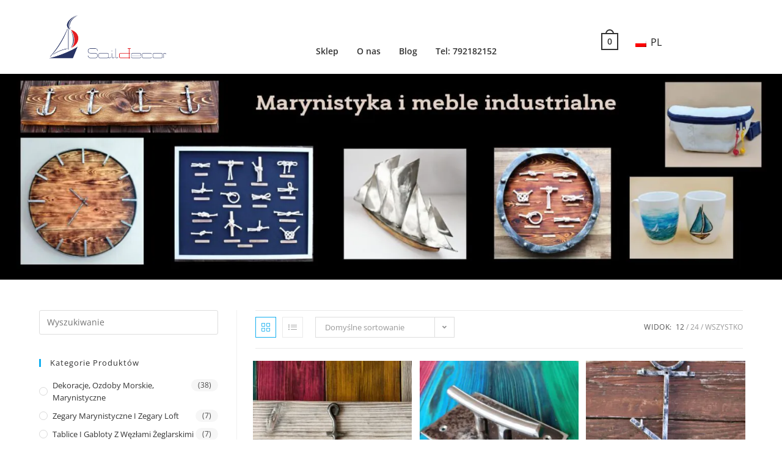

--- FILE ---
content_type: text/html; charset=UTF-8
request_url: https://saildecor.eu/product-tag/marynistyczny-wieszak-na-ubrania/
body_size: 20279
content:
<!DOCTYPE html>
<html class="html" lang="pl-PL">
<head><style>img.lazy{min-height:1px}</style><link rel="preload" href="https://saildecor.eu/wp-content/plugins/w3-total-cache/pub/js/lazyload.min.js" as="script">
	<meta charset="UTF-8">
	<link rel="profile" href="https://gmpg.org/xfn/11">
	<!-- Google tag (gtag.js) -->
	<script async src="https://www.googletagmanager.com/gtag/js?id=AW-630826138">
	</script>
	<script>
	  window.dataLayer = window.dataLayer || [];
	  function gtag(){dataLayer.push(arguments);}
	  gtag('js', new Date());

	  gtag('config', 'AW-630826138');
	</script>
	<meta name='robots' content='index, follow, max-image-preview:large, max-snippet:-1, max-video-preview:-1' />
<meta name="viewport" content="width=device-width, initial-scale=1">
	<!-- This site is optimized with the Yoast SEO plugin v21.1 - https://yoast.com/wordpress/plugins/seo/ -->
	<title>marynistyczny wieszak na ubrania -</title>
	<link rel="canonical" href="https://saildecor.eu/product-tag/marynistyczny-wieszak-na-ubrania/" />
	<meta property="og:locale" content="pl_PL" />
	<meta property="og:type" content="article" />
	<meta property="og:title" content="marynistyczny wieszak na ubrania -" />
	<meta property="og:url" content="https://saildecor.eu/product-tag/marynistyczny-wieszak-na-ubrania/" />
	<meta name="twitter:card" content="summary_large_image" />
	<script type="application/ld+json" class="yoast-schema-graph">{"@context":"https://schema.org","@graph":[{"@type":"CollectionPage","@id":"https://saildecor.eu/product-tag/marynistyczny-wieszak-na-ubrania/","url":"https://saildecor.eu/product-tag/marynistyczny-wieszak-na-ubrania/","name":"marynistyczny wieszak na ubrania -","isPartOf":{"@id":"https://saildecor.eu/#website"},"primaryImageOfPage":{"@id":"https://saildecor.eu/product-tag/marynistyczny-wieszak-na-ubrania/#primaryimage"},"image":{"@id":"https://saildecor.eu/product-tag/marynistyczny-wieszak-na-ubrania/#primaryimage"},"thumbnailUrl":"https://saildecor.eu/wp-content/uploads/2023/02/Wieszak-marynistyczny-z-kotwicami-1-scaled.jpg","breadcrumb":{"@id":"https://saildecor.eu/product-tag/marynistyczny-wieszak-na-ubrania/#breadcrumb"},"inLanguage":"pl-PL"},{"@type":"ImageObject","inLanguage":"pl-PL","@id":"https://saildecor.eu/product-tag/marynistyczny-wieszak-na-ubrania/#primaryimage","url":"https://saildecor.eu/wp-content/uploads/2023/02/Wieszak-marynistyczny-z-kotwicami-1-scaled.jpg","contentUrl":"https://saildecor.eu/wp-content/uploads/2023/02/Wieszak-marynistyczny-z-kotwicami-1-scaled.jpg","width":2560,"height":1074,"caption":"Wieszak marynistyczny z kotwicami"},{"@type":"BreadcrumbList","@id":"https://saildecor.eu/product-tag/marynistyczny-wieszak-na-ubrania/#breadcrumb","itemListElement":[{"@type":"ListItem","position":1,"name":"Strona główna","item":"https://saildecor.eu/"},{"@type":"ListItem","position":2,"name":"marynistyczny wieszak na ubrania"}]},{"@type":"WebSite","@id":"https://saildecor.eu/#website","url":"https://saildecor.eu/","name":"","description":"","publisher":{"@id":"https://saildecor.eu/#organization"},"potentialAction":[{"@type":"SearchAction","target":{"@type":"EntryPoint","urlTemplate":"https://saildecor.eu/?s={search_term_string}"},"query-input":"required name=search_term_string"}],"inLanguage":"pl-PL"},{"@type":"Organization","@id":"https://saildecor.eu/#organization","name":"Saildecor","url":"https://saildecor.eu/","logo":{"@type":"ImageObject","inLanguage":"pl-PL","@id":"https://saildecor.eu/#/schema/logo/image/","url":"https://saildecor.eu/wp-content/uploads/2021/03/Saildecor-_small.jpg","contentUrl":"https://saildecor.eu/wp-content/uploads/2021/03/Saildecor-_small.jpg","width":600,"height":484,"caption":"Saildecor"},"image":{"@id":"https://saildecor.eu/#/schema/logo/image/"},"sameAs":["https://www.facebook.com/saildecor","https://www.instagram.com/saildecorart/"]}]}</script>
	<!-- / Yoast SEO plugin. -->


<link rel='dns-prefetch' href='//fonts.googleapis.com' />
<link rel='dns-prefetch' href='//geowidget.easypack24.net' />
<link rel="alternate" type="application/rss+xml" title=" &raquo; Kanał z wpisami" href="https://saildecor.eu/feed/" />
<link rel="alternate" type="application/rss+xml" title=" &raquo; Kanał z komentarzami" href="https://saildecor.eu/comments/feed/" />
<link rel="alternate" type="application/rss+xml" title="Kanał  &raquo; marynistyczny wieszak na ubrania Tag" href="https://saildecor.eu/product-tag/marynistyczny-wieszak-na-ubrania/feed/" />
		<!-- This site uses the Google Analytics by MonsterInsights plugin v9.11.1 - Using Analytics tracking - https://www.monsterinsights.com/ -->
		<!-- Note: MonsterInsights is not currently configured on this site. The site owner needs to authenticate with Google Analytics in the MonsterInsights settings panel. -->
					<!-- No tracking code set -->
				<!-- / Google Analytics by MonsterInsights -->
		<script>
window._wpemojiSettings = {"baseUrl":"https:\/\/s.w.org\/images\/core\/emoji\/14.0.0\/72x72\/","ext":".png","svgUrl":"https:\/\/s.w.org\/images\/core\/emoji\/14.0.0\/svg\/","svgExt":".svg","source":{"concatemoji":"https:\/\/saildecor.eu\/wp-includes\/js\/wp-emoji-release.min.js?ver=6.3.7"}};
/*! This file is auto-generated */
!function(i,n){var o,s,e;function c(e){try{var t={supportTests:e,timestamp:(new Date).valueOf()};sessionStorage.setItem(o,JSON.stringify(t))}catch(e){}}function p(e,t,n){e.clearRect(0,0,e.canvas.width,e.canvas.height),e.fillText(t,0,0);var t=new Uint32Array(e.getImageData(0,0,e.canvas.width,e.canvas.height).data),r=(e.clearRect(0,0,e.canvas.width,e.canvas.height),e.fillText(n,0,0),new Uint32Array(e.getImageData(0,0,e.canvas.width,e.canvas.height).data));return t.every(function(e,t){return e===r[t]})}function u(e,t,n){switch(t){case"flag":return n(e,"\ud83c\udff3\ufe0f\u200d\u26a7\ufe0f","\ud83c\udff3\ufe0f\u200b\u26a7\ufe0f")?!1:!n(e,"\ud83c\uddfa\ud83c\uddf3","\ud83c\uddfa\u200b\ud83c\uddf3")&&!n(e,"\ud83c\udff4\udb40\udc67\udb40\udc62\udb40\udc65\udb40\udc6e\udb40\udc67\udb40\udc7f","\ud83c\udff4\u200b\udb40\udc67\u200b\udb40\udc62\u200b\udb40\udc65\u200b\udb40\udc6e\u200b\udb40\udc67\u200b\udb40\udc7f");case"emoji":return!n(e,"\ud83e\udef1\ud83c\udffb\u200d\ud83e\udef2\ud83c\udfff","\ud83e\udef1\ud83c\udffb\u200b\ud83e\udef2\ud83c\udfff")}return!1}function f(e,t,n){var r="undefined"!=typeof WorkerGlobalScope&&self instanceof WorkerGlobalScope?new OffscreenCanvas(300,150):i.createElement("canvas"),a=r.getContext("2d",{willReadFrequently:!0}),o=(a.textBaseline="top",a.font="600 32px Arial",{});return e.forEach(function(e){o[e]=t(a,e,n)}),o}function t(e){var t=i.createElement("script");t.src=e,t.defer=!0,i.head.appendChild(t)}"undefined"!=typeof Promise&&(o="wpEmojiSettingsSupports",s=["flag","emoji"],n.supports={everything:!0,everythingExceptFlag:!0},e=new Promise(function(e){i.addEventListener("DOMContentLoaded",e,{once:!0})}),new Promise(function(t){var n=function(){try{var e=JSON.parse(sessionStorage.getItem(o));if("object"==typeof e&&"number"==typeof e.timestamp&&(new Date).valueOf()<e.timestamp+604800&&"object"==typeof e.supportTests)return e.supportTests}catch(e){}return null}();if(!n){if("undefined"!=typeof Worker&&"undefined"!=typeof OffscreenCanvas&&"undefined"!=typeof URL&&URL.createObjectURL&&"undefined"!=typeof Blob)try{var e="postMessage("+f.toString()+"("+[JSON.stringify(s),u.toString(),p.toString()].join(",")+"));",r=new Blob([e],{type:"text/javascript"}),a=new Worker(URL.createObjectURL(r),{name:"wpTestEmojiSupports"});return void(a.onmessage=function(e){c(n=e.data),a.terminate(),t(n)})}catch(e){}c(n=f(s,u,p))}t(n)}).then(function(e){for(var t in e)n.supports[t]=e[t],n.supports.everything=n.supports.everything&&n.supports[t],"flag"!==t&&(n.supports.everythingExceptFlag=n.supports.everythingExceptFlag&&n.supports[t]);n.supports.everythingExceptFlag=n.supports.everythingExceptFlag&&!n.supports.flag,n.DOMReady=!1,n.readyCallback=function(){n.DOMReady=!0}}).then(function(){return e}).then(function(){var e;n.supports.everything||(n.readyCallback(),(e=n.source||{}).concatemoji?t(e.concatemoji):e.wpemoji&&e.twemoji&&(t(e.twemoji),t(e.wpemoji)))}))}((window,document),window._wpemojiSettings);
</script>
<style>
img.wp-smiley,
img.emoji {
	display: inline !important;
	border: none !important;
	box-shadow: none !important;
	height: 1em !important;
	width: 1em !important;
	margin: 0 0.07em !important;
	vertical-align: -0.1em !important;
	background: none !important;
	padding: 0 !important;
}
</style>
	<link rel='stylesheet' id='wp-block-library-css' href='https://saildecor.eu/wp-includes/css/dist/block-library/style.min.css?ver=6.3.7' media='all' />
<style id='wp-block-library-theme-inline-css'>
.wp-block-audio figcaption{color:#555;font-size:13px;text-align:center}.is-dark-theme .wp-block-audio figcaption{color:hsla(0,0%,100%,.65)}.wp-block-audio{margin:0 0 1em}.wp-block-code{border:1px solid #ccc;border-radius:4px;font-family:Menlo,Consolas,monaco,monospace;padding:.8em 1em}.wp-block-embed figcaption{color:#555;font-size:13px;text-align:center}.is-dark-theme .wp-block-embed figcaption{color:hsla(0,0%,100%,.65)}.wp-block-embed{margin:0 0 1em}.blocks-gallery-caption{color:#555;font-size:13px;text-align:center}.is-dark-theme .blocks-gallery-caption{color:hsla(0,0%,100%,.65)}.wp-block-image figcaption{color:#555;font-size:13px;text-align:center}.is-dark-theme .wp-block-image figcaption{color:hsla(0,0%,100%,.65)}.wp-block-image{margin:0 0 1em}.wp-block-pullquote{border-bottom:4px solid;border-top:4px solid;color:currentColor;margin-bottom:1.75em}.wp-block-pullquote cite,.wp-block-pullquote footer,.wp-block-pullquote__citation{color:currentColor;font-size:.8125em;font-style:normal;text-transform:uppercase}.wp-block-quote{border-left:.25em solid;margin:0 0 1.75em;padding-left:1em}.wp-block-quote cite,.wp-block-quote footer{color:currentColor;font-size:.8125em;font-style:normal;position:relative}.wp-block-quote.has-text-align-right{border-left:none;border-right:.25em solid;padding-left:0;padding-right:1em}.wp-block-quote.has-text-align-center{border:none;padding-left:0}.wp-block-quote.is-large,.wp-block-quote.is-style-large,.wp-block-quote.is-style-plain{border:none}.wp-block-search .wp-block-search__label{font-weight:700}.wp-block-search__button{border:1px solid #ccc;padding:.375em .625em}:where(.wp-block-group.has-background){padding:1.25em 2.375em}.wp-block-separator.has-css-opacity{opacity:.4}.wp-block-separator{border:none;border-bottom:2px solid;margin-left:auto;margin-right:auto}.wp-block-separator.has-alpha-channel-opacity{opacity:1}.wp-block-separator:not(.is-style-wide):not(.is-style-dots){width:100px}.wp-block-separator.has-background:not(.is-style-dots){border-bottom:none;height:1px}.wp-block-separator.has-background:not(.is-style-wide):not(.is-style-dots){height:2px}.wp-block-table{margin:0 0 1em}.wp-block-table td,.wp-block-table th{word-break:normal}.wp-block-table figcaption{color:#555;font-size:13px;text-align:center}.is-dark-theme .wp-block-table figcaption{color:hsla(0,0%,100%,.65)}.wp-block-video figcaption{color:#555;font-size:13px;text-align:center}.is-dark-theme .wp-block-video figcaption{color:hsla(0,0%,100%,.65)}.wp-block-video{margin:0 0 1em}.wp-block-template-part.has-background{margin-bottom:0;margin-top:0;padding:1.25em 2.375em}
</style>
<link rel='stylesheet' id='wc-blocks-vendors-style-css' href='https://saildecor.eu/wp-content/plugins/woocommerce/packages/woocommerce-blocks/build/wc-blocks-vendors-style.css?ver=10.9.3' media='all' />
<link rel='stylesheet' id='wc-all-blocks-style-css' href='https://saildecor.eu/wp-content/plugins/woocommerce/packages/woocommerce-blocks/build/wc-all-blocks-style.css?ver=10.9.3' media='all' />
<style id='classic-theme-styles-inline-css'>
/*! This file is auto-generated */
.wp-block-button__link{color:#fff;background-color:#32373c;border-radius:9999px;box-shadow:none;text-decoration:none;padding:calc(.667em + 2px) calc(1.333em + 2px);font-size:1.125em}.wp-block-file__button{background:#32373c;color:#fff;text-decoration:none}
</style>
<style id='global-styles-inline-css'>
body{--wp--preset--color--black: #000000;--wp--preset--color--cyan-bluish-gray: #abb8c3;--wp--preset--color--white: #ffffff;--wp--preset--color--pale-pink: #f78da7;--wp--preset--color--vivid-red: #cf2e2e;--wp--preset--color--luminous-vivid-orange: #ff6900;--wp--preset--color--luminous-vivid-amber: #fcb900;--wp--preset--color--light-green-cyan: #7bdcb5;--wp--preset--color--vivid-green-cyan: #00d084;--wp--preset--color--pale-cyan-blue: #8ed1fc;--wp--preset--color--vivid-cyan-blue: #0693e3;--wp--preset--color--vivid-purple: #9b51e0;--wp--preset--gradient--vivid-cyan-blue-to-vivid-purple: linear-gradient(135deg,rgba(6,147,227,1) 0%,rgb(155,81,224) 100%);--wp--preset--gradient--light-green-cyan-to-vivid-green-cyan: linear-gradient(135deg,rgb(122,220,180) 0%,rgb(0,208,130) 100%);--wp--preset--gradient--luminous-vivid-amber-to-luminous-vivid-orange: linear-gradient(135deg,rgba(252,185,0,1) 0%,rgba(255,105,0,1) 100%);--wp--preset--gradient--luminous-vivid-orange-to-vivid-red: linear-gradient(135deg,rgba(255,105,0,1) 0%,rgb(207,46,46) 100%);--wp--preset--gradient--very-light-gray-to-cyan-bluish-gray: linear-gradient(135deg,rgb(238,238,238) 0%,rgb(169,184,195) 100%);--wp--preset--gradient--cool-to-warm-spectrum: linear-gradient(135deg,rgb(74,234,220) 0%,rgb(151,120,209) 20%,rgb(207,42,186) 40%,rgb(238,44,130) 60%,rgb(251,105,98) 80%,rgb(254,248,76) 100%);--wp--preset--gradient--blush-light-purple: linear-gradient(135deg,rgb(255,206,236) 0%,rgb(152,150,240) 100%);--wp--preset--gradient--blush-bordeaux: linear-gradient(135deg,rgb(254,205,165) 0%,rgb(254,45,45) 50%,rgb(107,0,62) 100%);--wp--preset--gradient--luminous-dusk: linear-gradient(135deg,rgb(255,203,112) 0%,rgb(199,81,192) 50%,rgb(65,88,208) 100%);--wp--preset--gradient--pale-ocean: linear-gradient(135deg,rgb(255,245,203) 0%,rgb(182,227,212) 50%,rgb(51,167,181) 100%);--wp--preset--gradient--electric-grass: linear-gradient(135deg,rgb(202,248,128) 0%,rgb(113,206,126) 100%);--wp--preset--gradient--midnight: linear-gradient(135deg,rgb(2,3,129) 0%,rgb(40,116,252) 100%);--wp--preset--font-size--small: 13px;--wp--preset--font-size--medium: 20px;--wp--preset--font-size--large: 36px;--wp--preset--font-size--x-large: 42px;--wp--preset--spacing--20: 0.44rem;--wp--preset--spacing--30: 0.67rem;--wp--preset--spacing--40: 1rem;--wp--preset--spacing--50: 1.5rem;--wp--preset--spacing--60: 2.25rem;--wp--preset--spacing--70: 3.38rem;--wp--preset--spacing--80: 5.06rem;--wp--preset--shadow--natural: 6px 6px 9px rgba(0, 0, 0, 0.2);--wp--preset--shadow--deep: 12px 12px 50px rgba(0, 0, 0, 0.4);--wp--preset--shadow--sharp: 6px 6px 0px rgba(0, 0, 0, 0.2);--wp--preset--shadow--outlined: 6px 6px 0px -3px rgba(255, 255, 255, 1), 6px 6px rgba(0, 0, 0, 1);--wp--preset--shadow--crisp: 6px 6px 0px rgba(0, 0, 0, 1);}:where(.is-layout-flex){gap: 0.5em;}:where(.is-layout-grid){gap: 0.5em;}body .is-layout-flow > .alignleft{float: left;margin-inline-start: 0;margin-inline-end: 2em;}body .is-layout-flow > .alignright{float: right;margin-inline-start: 2em;margin-inline-end: 0;}body .is-layout-flow > .aligncenter{margin-left: auto !important;margin-right: auto !important;}body .is-layout-constrained > .alignleft{float: left;margin-inline-start: 0;margin-inline-end: 2em;}body .is-layout-constrained > .alignright{float: right;margin-inline-start: 2em;margin-inline-end: 0;}body .is-layout-constrained > .aligncenter{margin-left: auto !important;margin-right: auto !important;}body .is-layout-constrained > :where(:not(.alignleft):not(.alignright):not(.alignfull)){max-width: var(--wp--style--global--content-size);margin-left: auto !important;margin-right: auto !important;}body .is-layout-constrained > .alignwide{max-width: var(--wp--style--global--wide-size);}body .is-layout-flex{display: flex;}body .is-layout-flex{flex-wrap: wrap;align-items: center;}body .is-layout-flex > *{margin: 0;}body .is-layout-grid{display: grid;}body .is-layout-grid > *{margin: 0;}:where(.wp-block-columns.is-layout-flex){gap: 2em;}:where(.wp-block-columns.is-layout-grid){gap: 2em;}:where(.wp-block-post-template.is-layout-flex){gap: 1.25em;}:where(.wp-block-post-template.is-layout-grid){gap: 1.25em;}.has-black-color{color: var(--wp--preset--color--black) !important;}.has-cyan-bluish-gray-color{color: var(--wp--preset--color--cyan-bluish-gray) !important;}.has-white-color{color: var(--wp--preset--color--white) !important;}.has-pale-pink-color{color: var(--wp--preset--color--pale-pink) !important;}.has-vivid-red-color{color: var(--wp--preset--color--vivid-red) !important;}.has-luminous-vivid-orange-color{color: var(--wp--preset--color--luminous-vivid-orange) !important;}.has-luminous-vivid-amber-color{color: var(--wp--preset--color--luminous-vivid-amber) !important;}.has-light-green-cyan-color{color: var(--wp--preset--color--light-green-cyan) !important;}.has-vivid-green-cyan-color{color: var(--wp--preset--color--vivid-green-cyan) !important;}.has-pale-cyan-blue-color{color: var(--wp--preset--color--pale-cyan-blue) !important;}.has-vivid-cyan-blue-color{color: var(--wp--preset--color--vivid-cyan-blue) !important;}.has-vivid-purple-color{color: var(--wp--preset--color--vivid-purple) !important;}.has-black-background-color{background-color: var(--wp--preset--color--black) !important;}.has-cyan-bluish-gray-background-color{background-color: var(--wp--preset--color--cyan-bluish-gray) !important;}.has-white-background-color{background-color: var(--wp--preset--color--white) !important;}.has-pale-pink-background-color{background-color: var(--wp--preset--color--pale-pink) !important;}.has-vivid-red-background-color{background-color: var(--wp--preset--color--vivid-red) !important;}.has-luminous-vivid-orange-background-color{background-color: var(--wp--preset--color--luminous-vivid-orange) !important;}.has-luminous-vivid-amber-background-color{background-color: var(--wp--preset--color--luminous-vivid-amber) !important;}.has-light-green-cyan-background-color{background-color: var(--wp--preset--color--light-green-cyan) !important;}.has-vivid-green-cyan-background-color{background-color: var(--wp--preset--color--vivid-green-cyan) !important;}.has-pale-cyan-blue-background-color{background-color: var(--wp--preset--color--pale-cyan-blue) !important;}.has-vivid-cyan-blue-background-color{background-color: var(--wp--preset--color--vivid-cyan-blue) !important;}.has-vivid-purple-background-color{background-color: var(--wp--preset--color--vivid-purple) !important;}.has-black-border-color{border-color: var(--wp--preset--color--black) !important;}.has-cyan-bluish-gray-border-color{border-color: var(--wp--preset--color--cyan-bluish-gray) !important;}.has-white-border-color{border-color: var(--wp--preset--color--white) !important;}.has-pale-pink-border-color{border-color: var(--wp--preset--color--pale-pink) !important;}.has-vivid-red-border-color{border-color: var(--wp--preset--color--vivid-red) !important;}.has-luminous-vivid-orange-border-color{border-color: var(--wp--preset--color--luminous-vivid-orange) !important;}.has-luminous-vivid-amber-border-color{border-color: var(--wp--preset--color--luminous-vivid-amber) !important;}.has-light-green-cyan-border-color{border-color: var(--wp--preset--color--light-green-cyan) !important;}.has-vivid-green-cyan-border-color{border-color: var(--wp--preset--color--vivid-green-cyan) !important;}.has-pale-cyan-blue-border-color{border-color: var(--wp--preset--color--pale-cyan-blue) !important;}.has-vivid-cyan-blue-border-color{border-color: var(--wp--preset--color--vivid-cyan-blue) !important;}.has-vivid-purple-border-color{border-color: var(--wp--preset--color--vivid-purple) !important;}.has-vivid-cyan-blue-to-vivid-purple-gradient-background{background: var(--wp--preset--gradient--vivid-cyan-blue-to-vivid-purple) !important;}.has-light-green-cyan-to-vivid-green-cyan-gradient-background{background: var(--wp--preset--gradient--light-green-cyan-to-vivid-green-cyan) !important;}.has-luminous-vivid-amber-to-luminous-vivid-orange-gradient-background{background: var(--wp--preset--gradient--luminous-vivid-amber-to-luminous-vivid-orange) !important;}.has-luminous-vivid-orange-to-vivid-red-gradient-background{background: var(--wp--preset--gradient--luminous-vivid-orange-to-vivid-red) !important;}.has-very-light-gray-to-cyan-bluish-gray-gradient-background{background: var(--wp--preset--gradient--very-light-gray-to-cyan-bluish-gray) !important;}.has-cool-to-warm-spectrum-gradient-background{background: var(--wp--preset--gradient--cool-to-warm-spectrum) !important;}.has-blush-light-purple-gradient-background{background: var(--wp--preset--gradient--blush-light-purple) !important;}.has-blush-bordeaux-gradient-background{background: var(--wp--preset--gradient--blush-bordeaux) !important;}.has-luminous-dusk-gradient-background{background: var(--wp--preset--gradient--luminous-dusk) !important;}.has-pale-ocean-gradient-background{background: var(--wp--preset--gradient--pale-ocean) !important;}.has-electric-grass-gradient-background{background: var(--wp--preset--gradient--electric-grass) !important;}.has-midnight-gradient-background{background: var(--wp--preset--gradient--midnight) !important;}.has-small-font-size{font-size: var(--wp--preset--font-size--small) !important;}.has-medium-font-size{font-size: var(--wp--preset--font-size--medium) !important;}.has-large-font-size{font-size: var(--wp--preset--font-size--large) !important;}.has-x-large-font-size{font-size: var(--wp--preset--font-size--x-large) !important;}
.wp-block-navigation a:where(:not(.wp-element-button)){color: inherit;}
:where(.wp-block-post-template.is-layout-flex){gap: 1.25em;}:where(.wp-block-post-template.is-layout-grid){gap: 1.25em;}
:where(.wp-block-columns.is-layout-flex){gap: 2em;}:where(.wp-block-columns.is-layout-grid){gap: 2em;}
.wp-block-pullquote{font-size: 1.5em;line-height: 1.6;}
</style>
<link rel='stylesheet' id='contact-form-7-css' href='https://saildecor.eu/wp-content/plugins/contact-form-7/includes/css/styles.css?ver=5.8' media='all' />
<style id='woocommerce-inline-inline-css'>
.woocommerce form .form-row .required { visibility: visible; }
</style>
<link rel='stylesheet' id='trp-language-switcher-style-css' href='https://saildecor.eu/wp-content/plugins/translatepress-multilingual/assets/css/trp-language-switcher.css?ver=2.6.1' media='all' />
<link rel='stylesheet' id='hfe-style-css' href='https://saildecor.eu/wp-content/plugins/header-footer-elementor/assets/css/header-footer-elementor.css?ver=1.6.16' media='all' />
<link rel='stylesheet' id='elementor-icons-css' href='https://saildecor.eu/wp-content/plugins/elementor/assets/lib/eicons/css/elementor-icons.min.css?ver=5.23.0' media='all' />
<link rel='stylesheet' id='elementor-frontend-css' href='https://saildecor.eu/wp-content/plugins/elementor/assets/css/frontend-lite.min.css?ver=3.16.2' media='all' />
<link rel='stylesheet' id='swiper-css' href='https://saildecor.eu/wp-content/plugins/elementor/assets/lib/swiper/css/swiper.min.css?ver=5.3.6' media='all' />
<link rel='stylesheet' id='elementor-post-1894-css' href='https://saildecor.eu/wp-content/uploads/elementor/css/post-1894.css?ver=1694684669' media='all' />
<link rel='stylesheet' id='elementor-pro-css' href='https://saildecor.eu/wp-content/plugins/pro-elements/assets/css/frontend-lite.min.css?ver=3.15.1' media='all' />
<link rel='stylesheet' id='elementor-global-css' href='https://saildecor.eu/wp-content/uploads/elementor/css/global.css?ver=1694684670' media='all' />
<link rel='stylesheet' id='elementor-post-1988-css' href='https://saildecor.eu/wp-content/uploads/elementor/css/post-1988.css?ver=1736847780' media='all' />
<link rel='stylesheet' id='hfe-widgets-style-css' href='https://saildecor.eu/wp-content/plugins/header-footer-elementor/inc/widgets-css/frontend.css?ver=1.6.16' media='all' />
<link rel='stylesheet' id='elementor-post-2072-css' href='https://saildecor.eu/wp-content/uploads/elementor/css/post-2072.css?ver=1694684670' media='all' />
<link rel='stylesheet' id='oceanwp-woo-mini-cart-css' href='https://saildecor.eu/wp-content/themes/oceanwp/assets/css/woo/woo-mini-cart.min.css?ver=6.3.7' media='all' />
<link rel='stylesheet' id='font-awesome-css' href='https://saildecor.eu/wp-content/themes/oceanwp/assets/fonts/fontawesome/css/all.min.css?ver=5.15.1' media='all' />
<link rel='stylesheet' id='simple-line-icons-css' href='https://saildecor.eu/wp-content/themes/oceanwp/assets/css/third/simple-line-icons.min.css?ver=2.4.0' media='all' />
<link rel='stylesheet' id='oceanwp-style-css' href='https://saildecor.eu/wp-content/themes/oceanwp/assets/css/style.min.css?ver=3.5.0' media='all' />
<link rel='stylesheet' id='newsletter-css' href='https://saildecor.eu/wp-content/plugins/newsletter/style.css?ver=7.9.3' media='all' />
<link rel='stylesheet' id='mm-compiled-options-mobmenu-css' href='https://saildecor.eu/wp-content/uploads/dynamic-mobmenu.css?ver=2.8.4-392' media='all' />
<link rel='stylesheet' id='mm-google-webfont-dosis-css' href='//fonts.googleapis.com/css?family=Dosis%3Ainherit%2C400&#038;subset=latin%2Clatin-ext&#038;ver=6.3.7' media='all' />
<link rel='stylesheet' id='easypack-front-css' href='https://saildecor.eu/wp-content/plugins/woo-inpost/assets/css/front.css?ver=1.4.0' media='all' />
<link rel='stylesheet' id='geowidget-4.5-css-css' href='https://geowidget.easypack24.net/css/easypack.css?ver=6.3.7' media='all' />
<link rel='stylesheet' id='oceanwp-woocommerce-css' href='https://saildecor.eu/wp-content/themes/oceanwp/assets/css/woo/woocommerce.min.css?ver=6.3.7' media='all' />
<link rel='stylesheet' id='oceanwp-woo-star-font-css' href='https://saildecor.eu/wp-content/themes/oceanwp/assets/css/woo/woo-star-font.min.css?ver=6.3.7' media='all' />
<link rel='stylesheet' id='oceanwp-woo-quick-view-css' href='https://saildecor.eu/wp-content/themes/oceanwp/assets/css/woo/woo-quick-view.min.css?ver=6.3.7' media='all' />
<link rel='stylesheet' id='cssmobmenu-icons-css' href='https://saildecor.eu/wp-content/plugins/mobile-menu/includes/css/mobmenu-icons.css?ver=6.3.7' media='all' />
<link rel='stylesheet' id='cssmobmenu-css' href='https://saildecor.eu/wp-content/plugins/mobile-menu/includes/css/mobmenu.css?ver=2.8.4' media='all' />
<link rel='stylesheet' id='oe-widgets-style-css' href='https://saildecor.eu/wp-content/plugins/ocean-extra/assets/css/widgets.css?ver=6.3.7' media='all' />
<link rel='stylesheet' id='google-fonts-1-css' href='https://fonts.googleapis.com/css?family=Roboto%3A100%2C100italic%2C200%2C200italic%2C300%2C300italic%2C400%2C400italic%2C500%2C500italic%2C600%2C600italic%2C700%2C700italic%2C800%2C800italic%2C900%2C900italic%7CRoboto+Slab%3A100%2C100italic%2C200%2C200italic%2C300%2C300italic%2C400%2C400italic%2C500%2C500italic%2C600%2C600italic%2C700%2C700italic%2C800%2C800italic%2C900%2C900italic&#038;display=auto&#038;subset=latin-ext&#038;ver=6.3.7' media='all' />
<link rel="preconnect" href="https://fonts.gstatic.com/" crossorigin><script type="text/template" id="tmpl-variation-template">
	<div class="woocommerce-variation-description">{{{ data.variation.variation_description }}}</div>
	<div class="woocommerce-variation-price">{{{ data.variation.price_html }}}</div>
	<div class="woocommerce-variation-availability">{{{ data.variation.availability_html }}}</div>
</script>
<script type="text/template" id="tmpl-unavailable-variation-template">
	<p>Przepraszamy, ten produkt jest niedostępny. Prosimy wybrać inną kombinację.</p>
</script>
<script src='https://saildecor.eu/wp-includes/js/jquery/jquery.min.js?ver=3.7.0' id='jquery-core-js'></script>
<script src='https://saildecor.eu/wp-includes/js/jquery/jquery-migrate.min.js?ver=3.4.1' id='jquery-migrate-js'></script>
<script src='https://saildecor.eu/wp-content/plugins/translatepress-multilingual/assets/js/trp-frontend-compatibility.js?ver=2.6.1' id='trp-frontend-compatibility-js'></script>
<script src='https://saildecor.eu/wp-content/plugins/woo-inpost/assets/js/front.js?ver=1.4.0' id='easypack-front-js-js'></script>
<script src='https://saildecor.eu/wp-content/plugins/mobile-menu/includes/js/mobmenu.js?ver=2.8.4' id='mobmenujs-js'></script>
<link rel="https://api.w.org/" href="https://saildecor.eu/wp-json/" /><link rel="alternate" type="application/json" href="https://saildecor.eu/wp-json/wp/v2/product_tag/551" /><link rel="EditURI" type="application/rsd+xml" title="RSD" href="https://saildecor.eu/xmlrpc.php?rsd" />
<meta name="generator" content="WordPress 6.3.7" />
<meta name="generator" content="WooCommerce 8.1.3" />
<!-- start Simple Custom CSS and JS -->
<script>
jQuery(document).ready(function( $ ){
    $('.widget_product_categories .widget-title').click(function(){
      $('.product-categories').toggleClass('active');
      $(this).toggleClass('active');
    });
});


</script>
<!-- end Simple Custom CSS and JS -->
<!-- start Simple Custom CSS and JS -->
<style>
ul#menu-primary-menu{
  display: flex;
  flex-direction: row;
  justify-content: center;
  list-style: none !important;
}
ul#menu-primary-menu li{
  padding: 0 15px;
}
ul#menu-primary-menu li a{
  font-weight: 700;
}

@media(max-width:1024px){
  body.home #content-wrap{
    display: flex;
    flex-direction: column-reverse;
  }
  body.home .product-categories{
    max-height: 0;
    overflow: hidden;
    transition: .5s all;
  }
  body.home .product-categories.active{
    max-height: 1500px;
  }
  body.home .sidebar-box.widget_fbw_id{
    display: none !important;
  }
  body.home .widget_product_categories .widget-title{
    position: relative;
    display: inline-block;
  }
  body.home .widget_product_categories .widget-title::after{
    content: '<';
    position: absolute;
    right: -15px;
    top: 0px;
    transform: rotate(-90deg);
    font-weight: 700;
    transition: .5s all;
  }
  body.home .widget_product_categories .widget-title.active::after{
    transform: rotate(90deg);
  }
}
.entry-title{
  display: none !important;
}
.site-content > .container{
  width: auto !important;
}
.page-header{
  display: none !important;
}
.my-categories .product-category-desc, .my-categories .count{
  display: none !important
}
.my-categories .products{
  display: flex;
  flex-direction: row;
  flex-wrap: wrap;
}
.my-categories li.product{
  width: 33% !important;
  padding: 15px !important;
}
.my-categories-list .product-category-desc, .my-categories-list img, .my-categories-list .count{
  display: none !important;
}
.my-categories-list li a .woocommerce-loop-category__title{
  font-size: 15px !important;
  color: #000 !important;
}
.my-categories-list .product{
  margin-bottom: 20px !important;
  
}



.cat-item a{
	margin-right: 28px !important;
}
.header-cart .elementor-shortcode{
  display: flex;
  justify-content: end;
}
</style>
<!-- end Simple Custom CSS and JS -->
<!-- start Simple Custom CSS and JS -->
<style>
li.payment_method_cod{
  display: none !important;
}</style>
<!-- end Simple Custom CSS and JS -->
<!-- start Simple Custom CSS and JS -->
<style>
.trp-ls-shortcode-current-language{
  border: none !important;
  margin-top: -10px; !important;
  background: none !important;
}
.trp-ls-shortcode-language{
  border: none !important;
  background: none !important;
  margin-top: -5px; !important;
}
.site-header{
  background-color: #FFF !important;
}
.main-navigation, .nav-link-account{
  display: none !important;
}
.hero-area{
  margin-top: 90px;
  margin-bottom: 50px;
}
.site-branding__content{
  display: none;
}
.custom-logo-link img{
  width: auto;
  height: 80px !important;
  max-width: none !important;
}
.entry-title{
  width: 75%;
}
.page-header{
  margin-bottom: 0;
  padding-bottom: 0 !important;
}
.site-info{
  display: none;
}

@media(max-width: 768px){
  .custom-logo-link img{
    height: 40px !important;
  }
  .product_meta{
    display: none;
  }
}
</style>
<!-- end Simple Custom CSS and JS -->

		<!-- GA Google Analytics @ https://m0n.co/ga -->
		<script async src="https://www.googletagmanager.com/gtag/js?id=5635636737"></script>
		<script>
			window.dataLayer = window.dataLayer || [];
			function gtag(){dataLayer.push(arguments);}
			gtag('js', new Date());
			gtag('config', '5635636737');
		</script>

	<link rel="alternate" hreflang="pl-PL" href="https://saildecor.eu/product-tag/marynistyczny-wieszak-na-ubrania/"/>
<link rel="alternate" hreflang="en-GB" href="https://saildecor.eu/en/product-tag/marynistyczny-wieszak-na-ubrania/"/>
<link rel="alternate" hreflang="pl" href="https://saildecor.eu/product-tag/marynistyczny-wieszak-na-ubrania/"/>
<link rel="alternate" hreflang="en" href="https://saildecor.eu/en/product-tag/marynistyczny-wieszak-na-ubrania/"/>
	<noscript><style>.woocommerce-product-gallery{ opacity: 1 !important; }</style></noscript>
	<meta name="generator" content="Elementor 3.16.2; features: e_dom_optimization, e_optimized_assets_loading, e_optimized_css_loading, additional_custom_breakpoints; settings: css_print_method-external, google_font-enabled, font_display-auto">
<link rel="icon" href="https://saildecor.eu/wp-content/uploads/2021/10/cropped-Favicon-32x32.png" sizes="32x32" />
<link rel="icon" href="https://saildecor.eu/wp-content/uploads/2021/10/cropped-Favicon-192x192.png" sizes="192x192" />
<link rel="apple-touch-icon" href="https://saildecor.eu/wp-content/uploads/2021/10/cropped-Favicon-180x180.png" />
<meta name="msapplication-TileImage" content="https://saildecor.eu/wp-content/uploads/2021/10/cropped-Favicon-270x270.png" />
<!-- OceanWP CSS -->
<style type="text/css">
/* Header CSS */#site-header.has-header-media .overlay-header-media{background-color:rgba(0,0,0,0.5)}/* WooCommerce CSS */#owp-checkout-timeline .timeline-step{color:#cccccc}#owp-checkout-timeline .timeline-step{border-color:#cccccc}
</style></head>

<body class="archive tax-product_tag term-marynistyczny-wieszak-na-ubrania term-551 wp-custom-logo wp-embed-responsive theme-oceanwp woocommerce woocommerce-page woocommerce-no-js translatepress-pl_PL ehf-header ehf-footer ehf-template-oceanwp ehf-stylesheet-oceanwp oceanwp-theme dropdown-mobile default-breakpoint has-sidebar content-left-sidebar has-topbar has-breadcrumbs has-grid-list account-original-style mob-menu-slideout-over elementor-default elementor-kit-1894" itemscope="itemscope" itemtype="https://schema.org/WebPage">

	
	
	<div id="outer-wrap" class="site clr">

		<a class="skip-link screen-reader-text" href="#main">Przejdź do treści</a>

		
		<div id="wrap" class="clr">

			
					<header id="masthead" itemscope="itemscope" itemtype="https://schema.org/WPHeader">
			<p class="main-title bhf-hidden" itemprop="headline"><a href="https://saildecor.eu" title="" rel="home"></a></p>
					<div data-elementor-type="wp-post" data-elementor-id="1988" class="elementor elementor-1988" data-elementor-post-type="elementor-hf">
									<section class="elementor-section elementor-top-section elementor-element elementor-element-ceddeec elementor-section-boxed elementor-section-height-default elementor-section-height-default" data-id="ceddeec" data-element_type="section">
						<div class="elementor-container elementor-column-gap-default">
					<div class="elementor-column elementor-col-33 elementor-top-column elementor-element elementor-element-8faa52c" data-id="8faa52c" data-element_type="column">
			<div class="elementor-widget-wrap elementor-element-populated">
								<div class="elementor-element elementor-element-395af1d elementor-widget elementor-widget-image" data-id="395af1d" data-element_type="widget" data-widget_type="image.default">
				<div class="elementor-widget-container">
			<style>/*! elementor - v3.16.0 - 13-09-2023 */
.elementor-widget-image{text-align:center}.elementor-widget-image a{display:inline-block}.elementor-widget-image a img[src$=".svg"]{width:48px}.elementor-widget-image img{vertical-align:middle;display:inline-block}</style>													<a href="https://saildecor.eu/">
							<img class="lazy" src="data:image/svg+xml,%3Csvg%20xmlns='http://www.w3.org/2000/svg'%20viewBox='0%200%202914%201080'%3E%3C/svg%3E" data-src="https://saildecor.eu/wp-content/uploads/2022/10/cropped-logo-prostokąt-Saildecor-by-Grafiton.png" title="cropped-logo-prostokąt-Saildecor-by-Grafiton.png" alt="cropped-logo-prostokąt-Saildecor-by-Grafiton.png" />								</a>
															</div>
				</div>
					</div>
		</div>
				<div class="elementor-column elementor-col-33 elementor-top-column elementor-element elementor-element-e3ca295" data-id="e3ca295" data-element_type="column">
			<div class="elementor-widget-wrap elementor-element-populated">
								<div class="elementor-element elementor-element-b4a5261 elementor-hidden-tablet elementor-hidden-mobile elementor-widget elementor-widget-wp-widget-nav_menu" data-id="b4a5261" data-element_type="widget" data-widget_type="wp-widget-nav_menu.default">
				<div class="elementor-widget-container">
			<div class="menu-primary-menu-container"><ul id="menu-primary-menu" class="menu"><li id="menu-item-2719" class="menu-item menu-item-type-post_type menu-item-object-page menu-item-home menu-item-2719"><a href="https://saildecor.eu/">Sklep</a></li>
<li id="menu-item-2375" class="menu-item menu-item-type-post_type menu-item-object-page menu-item-2375"><a href="https://saildecor.eu/o-nas/">O nas</a></li>
<li id="menu-item-2477" class="menu-item menu-item-type-post_type menu-item-object-page menu-item-2477"><a href="https://saildecor.eu/blog/">Blog</a></li>
<li id="menu-item-2389" class="menu-item menu-item-type-custom menu-item-object-custom menu-item-2389"><a href="tel:792182152">Tel: 792182152</a></li>
</ul></div>		</div>
				</div>
					</div>
		</div>
				<div class="elementor-column elementor-col-33 elementor-top-column elementor-element elementor-element-b8b0b98" data-id="b8b0b98" data-element_type="column">
			<div class="elementor-widget-wrap elementor-element-populated">
								<div class="elementor-element elementor-element-6d5a06c header-cart elementor-widget elementor-widget-shortcode" data-id="6d5a06c" data-element_type="widget" data-widget_type="shortcode.default">
				<div class="elementor-widget-container">
					<div class="elementor-shortcode">
		<div class="woo-menu-icon bag-style woo-cart-shortcode wcmenucart-toggle-drop_down toggle-cart-widget">
			<a href="https://saildecor.eu/koszyk/" class="wcmenucart-shortcode">
								<span class="wcmenucart-cart-icon">
					<span class="wcmenucart-count"></span>
				</span>
			</a>
							<div class="current-shop-items-dropdown owp-mini-cart clr">
					<div class="current-shop-items-inner clr">
						<div class="widget woocommerce widget_shopping_cart"><div class="widget_shopping_cart_content"></div></div>					</div>
				</div>
					</div>

		 
<div class="trp_language_switcher_shortcode">
<div class="trp-language-switcher trp-language-switcher-container" data-no-translation >
    <div class="trp-ls-shortcode-current-language">
        <a href="#" class="trp-ls-shortcode-disabled-language trp-ls-disabled-language" title="Polish" onclick="event.preventDefault()">
			<img class="trp-flag-image lazy" src="data:image/svg+xml,%3Csvg%20xmlns='http://www.w3.org/2000/svg'%20viewBox='0%200%2018%2012'%3E%3C/svg%3E" data-src="https://saildecor.eu/wp-content/plugins/translatepress-multilingual/assets/images/flags/pl_PL.png" width="18" height="12" alt="pl_PL" title="Polish"> PL		</a>
    </div>
    <div class="trp-ls-shortcode-language">
                <a href="#" class="trp-ls-shortcode-disabled-language trp-ls-disabled-language"  title="Polish" onclick="event.preventDefault()">
			<img class="trp-flag-image lazy" src="data:image/svg+xml,%3Csvg%20xmlns='http://www.w3.org/2000/svg'%20viewBox='0%200%2018%2012'%3E%3C/svg%3E" data-src="https://saildecor.eu/wp-content/plugins/translatepress-multilingual/assets/images/flags/pl_PL.png" width="18" height="12" alt="pl_PL" title="Polish"> PL		</a>
                    <a href="https://saildecor.eu/en/product-tag/marynistyczny-wieszak-na-ubrania/" title="English">
            <img class="trp-flag-image lazy" src="data:image/svg+xml,%3Csvg%20xmlns='http://www.w3.org/2000/svg'%20viewBox='0%200%2018%2012'%3E%3C/svg%3E" data-src="https://saildecor.eu/wp-content/plugins/translatepress-multilingual/assets/images/flags/en_GB.png" width="18" height="12" alt="en_GB" title="English"> EN        </a>

        </div>
    <script type="application/javascript">
        // need to have the same with set from JS on both divs. Otherwise it can push stuff around in HTML
        var trp_ls_shortcodes = document.querySelectorAll('.trp_language_switcher_shortcode .trp-language-switcher');
        if ( trp_ls_shortcodes.length > 0) {
            // get the last language switcher added
            var trp_el = trp_ls_shortcodes[trp_ls_shortcodes.length - 1];

            var trp_shortcode_language_item = trp_el.querySelector( '.trp-ls-shortcode-language' )
            // set width
            var trp_ls_shortcode_width                                               = trp_shortcode_language_item.offsetWidth + 16;
            trp_shortcode_language_item.style.width                                  = trp_ls_shortcode_width + 'px';
            trp_el.querySelector( '.trp-ls-shortcode-current-language' ).style.width = trp_ls_shortcode_width + 'px';

            // We're putting this on display: none after we have its width.
            trp_shortcode_language_item.style.display = 'none';
        }
    </script>
</div>
</div></div>
				</div>
				</div>
					</div>
		</div>
							</div>
		</section>
				<section class="elementor-section elementor-top-section elementor-element elementor-element-b32f173 elementor-section-full_width elementor-section-height-default elementor-section-height-default" data-id="b32f173" data-element_type="section">
						<div class="elementor-container elementor-column-gap-default">
					<div class="elementor-column elementor-col-100 elementor-top-column elementor-element elementor-element-8f55ca2" data-id="8f55ca2" data-element_type="column">
			<div class="elementor-widget-wrap elementor-element-populated">
								<div class="elementor-element elementor-element-17a87da elementor-widget elementor-widget-image" data-id="17a87da" data-element_type="widget" data-widget_type="image.default">
				<div class="elementor-widget-container">
															<img width="1900" height="500" src="data:image/svg+xml,%3Csvg%20xmlns='http://www.w3.org/2000/svg'%20viewBox='0%200%201900%20500'%3E%3C/svg%3E" data-src="https://saildecor.eu/wp-content/uploads/2022/09/Saildecor.jpg" class="attachment-full size-full wp-image-2091 lazy" alt="" data-srcset="https://saildecor.eu/wp-content/uploads/2022/09/Saildecor.jpg 1900w, https://saildecor.eu/wp-content/uploads/2022/09/Saildecor-300x79.jpg 300w, https://saildecor.eu/wp-content/uploads/2022/09/Saildecor-1024x269.jpg 1024w, https://saildecor.eu/wp-content/uploads/2022/09/Saildecor-768x202.jpg 768w, https://saildecor.eu/wp-content/uploads/2022/09/Saildecor-1536x404.jpg 1536w, https://saildecor.eu/wp-content/uploads/2022/09/Saildecor-600x158.jpg 600w" data-sizes="(max-width: 1900px) 100vw, 1900px" />															</div>
				</div>
					</div>
		</div>
							</div>
		</section>
							</div>
				</header>

	
			
			<main id="main" class="site-main clr"  role="main">

				



<div id="content-wrap" class="container clr">

	
	<div id="primary" class="content-area clr">

		
		<div id="content" class="clr site-content">

			
			<article class="entry-content entry clr">
<header class="woocommerce-products-header">
	
	</header>
<div class="woocommerce-notices-wrapper"></div><div class="oceanwp-toolbar clr"><nav class="oceanwp-grid-list"><a href="#" id="oceanwp-grid" title="Widok siatki" class="active  grid-btn"><i class=" icon-grid" aria-hidden="true" role="img"></i></a><a href="#" id="oceanwp-list" title="Widok listy" class=" list-btn"><i class=" icon-list" aria-hidden="true" role="img"></i></a></nav><form class="woocommerce-ordering" method="get">
	<select name="orderby" class="orderby" aria-label="Zamówienie">
					<option value="menu_order"  selected='selected'>Domyślne sortowanie</option>
					<option value="popularity" >Sortuj wg popularności</option>
					<option value="date" >Sortuj od najnowszych</option>
					<option value="price" >Sortuj po cenie od najniższej</option>
					<option value="price-desc" >Sortuj po cenie od najwyższej</option>
			</select>
	<input type="hidden" name="paged" value="1" />
	</form>

<ul class="result-count">
	<li class="view-title">Widok:</li>
	<li><a class="view-first active" href="https://saildecor.eu/product-tag/marynistyczny-wieszak-na-ubrania/?products-per-page=12">12</a></li>
	<li><a class="view-second" href="https://saildecor.eu/product-tag/marynistyczny-wieszak-na-ubrania/?products-per-page=24">24</a></li>
	<li><a class="view-all" href="https://saildecor.eu/product-tag/marynistyczny-wieszak-na-ubrania/?products-per-page=all">Wszystko</a></li>
</ul>
</div>
<ul class="products oceanwp-row clr grid">
<li class="entry has-media has-product-nav col span_1_of_3 owp-content-center owp-thumbs-layout-horizontal owp-btn-normal owp-tabs-layout-horizontal product type-product post-2660 status-publish first instock product_cat-dekoracje-morskie-marynistyczne product_cat-dekoracje-ze-stali product_cat-ozdobyi-dekoracje-ze-stali product_tag-wieszak-na-jacht product_tag-ozdoba-designerska product_tag-wieszak-kotwice product_tag-marynistyczny-wieszak-na-ubrania product_tag-wieszak-marynistyczny product_tag-marynistyczny-wieszak product_tag-wieszak-na-klucze product_tag-wieszak-stalowy-kotwica product_tag-wieszak-morski product_tag-wieszaak-kotwica-na-drobiazgi product_tag-ozdoba-morska product_tag-wieszak-ozdoba-morska has-post-thumbnail shipping-taxable purchasable product-type-variable">
	<div class="product-inner clr">
	<div class="woo-entry-image-swap woo-entry-image clr">
		<a href="https://saildecor.eu/sklep/wieszak-na-malowanej-desce-ze-stalowymi-kotwicami-kopia/" class="woocommerce-LoopProduct-link"><img width="300" height="300" src="data:image/svg+xml,%3Csvg%20xmlns='http://www.w3.org/2000/svg'%20viewBox='0%200%20300%20300'%3E%3C/svg%3E" data-src="https://saildecor.eu/wp-content/uploads/2023/02/Wieszak-marynistyczny-z-kotwicami-1-300x300.jpg" class="woo-entry-image-main lazy" alt="Wieszak na malowanej desce ze stalowymi kotwicami" decoding="async" itemprop="image" data-srcset="https://saildecor.eu/wp-content/uploads/2023/02/Wieszak-marynistyczny-z-kotwicami-1-300x300.jpg 300w, https://saildecor.eu/wp-content/uploads/2023/02/Wieszak-marynistyczny-z-kotwicami-1-150x150.jpg 150w, https://saildecor.eu/wp-content/uploads/2023/02/Wieszak-marynistyczny-z-kotwicami-1-600x600.jpg 600w, https://saildecor.eu/wp-content/uploads/2023/02/Wieszak-marynistyczny-z-kotwicami-1-100x100.jpg 100w" data-sizes="(max-width: 300px) 100vw, 300px" /><img width="300" height="300" src="data:image/svg+xml,%3Csvg%20xmlns='http://www.w3.org/2000/svg'%20viewBox='0%200%20300%20300'%3E%3C/svg%3E" data-src="https://saildecor.eu/wp-content/uploads/2023/02/Wieszak-marynistyczny-z-kotwicami-1-300x300.jpg" class="woo-entry-image-secondary lazy" alt="Wieszak na malowanej desce ze stalowymi kotwicami" decoding="async" itemprop="image" data-srcset="https://saildecor.eu/wp-content/uploads/2023/02/Wieszak-marynistyczny-z-kotwicami-1-300x300.jpg 300w, https://saildecor.eu/wp-content/uploads/2023/02/Wieszak-marynistyczny-z-kotwicami-1-150x150.jpg 150w, https://saildecor.eu/wp-content/uploads/2023/02/Wieszak-marynistyczny-z-kotwicami-1-600x600.jpg 600w, https://saildecor.eu/wp-content/uploads/2023/02/Wieszak-marynistyczny-z-kotwicami-1-100x100.jpg 100w" data-sizes="(max-width: 300px) 100vw, 300px" /></a><a href="#" id="product_id_2660" class="owp-quick-view" data-product_id="2660" aria-label="Szybki podgląd produktu Wieszak na malowanej desce ze stalowymi kotwicami"><i class=" icon-eye" aria-hidden="true" role="img"></i> Szybki podgląd</a>	</div><!-- .woo-entry-image-swap -->

<ul class="woo-entry-inner clr"><li class="image-wrap">
	<div class="woo-entry-image-swap woo-entry-image clr">
		<a href="https://saildecor.eu/sklep/wieszak-na-malowanej-desce-ze-stalowymi-kotwicami-kopia/" class="woocommerce-LoopProduct-link"><img width="300" height="300" src="data:image/svg+xml,%3Csvg%20xmlns='http://www.w3.org/2000/svg'%20viewBox='0%200%20300%20300'%3E%3C/svg%3E" data-src="https://saildecor.eu/wp-content/uploads/2023/02/Wieszak-marynistyczny-z-kotwicami-1-300x300.jpg" class="woo-entry-image-main lazy" alt="Wieszak na malowanej desce ze stalowymi kotwicami" decoding="async" itemprop="image" data-srcset="https://saildecor.eu/wp-content/uploads/2023/02/Wieszak-marynistyczny-z-kotwicami-1-300x300.jpg 300w, https://saildecor.eu/wp-content/uploads/2023/02/Wieszak-marynistyczny-z-kotwicami-1-150x150.jpg 150w, https://saildecor.eu/wp-content/uploads/2023/02/Wieszak-marynistyczny-z-kotwicami-1-600x600.jpg 600w, https://saildecor.eu/wp-content/uploads/2023/02/Wieszak-marynistyczny-z-kotwicami-1-100x100.jpg 100w" data-sizes="(max-width: 300px) 100vw, 300px" /><img width="300" height="300" src="data:image/svg+xml,%3Csvg%20xmlns='http://www.w3.org/2000/svg'%20viewBox='0%200%20300%20300'%3E%3C/svg%3E" data-src="https://saildecor.eu/wp-content/uploads/2023/02/Wieszak-marynistyczny-z-kotwicami-1-300x300.jpg" class="woo-entry-image-secondary lazy" alt="Wieszak na malowanej desce ze stalowymi kotwicami" decoding="async" itemprop="image" data-srcset="https://saildecor.eu/wp-content/uploads/2023/02/Wieszak-marynistyczny-z-kotwicami-1-300x300.jpg 300w, https://saildecor.eu/wp-content/uploads/2023/02/Wieszak-marynistyczny-z-kotwicami-1-150x150.jpg 150w, https://saildecor.eu/wp-content/uploads/2023/02/Wieszak-marynistyczny-z-kotwicami-1-600x600.jpg 600w, https://saildecor.eu/wp-content/uploads/2023/02/Wieszak-marynistyczny-z-kotwicami-1-100x100.jpg 100w" data-sizes="(max-width: 300px) 100vw, 300px" /></a><a href="#" id="product_id_2660" class="owp-quick-view" data-product_id="2660" aria-label="Szybki podgląd produktu Wieszak na malowanej desce ze stalowymi kotwicami"><i class=" icon-eye" aria-hidden="true" role="img"></i> Szybki podgląd</a>	</div><!-- .woo-entry-image-swap -->

</li><li class="category"><a href="https://saildecor.eu/kategorie-produktow/dekoracje-morskie-marynistyczne/" rel="tag">Dekoracje, ozdoby morskie, marynistyczne</a>, <a href="https://saildecor.eu/kategorie-produktow/dekoracje-morskie-marynistyczne/dekoracje-ze-stali/" rel="tag">Stalowe dekoracje marynistyczne</a>, <a href="https://saildecor.eu/kategorie-produktow/ozdobyi-dekoracje-ze-stali/" rel="tag">Ozdobyi dekoracje ze stali</a></li><li class="title"><h2><a href="https://saildecor.eu/sklep/wieszak-na-malowanej-desce-ze-stalowymi-kotwicami-kopia/">Wieszak na malowanej desce ze stalowymi kotwicami</a></h2></li><li class="price-wrap">
	<span class="price"><span class="woocommerce-Price-amount amount"><bdi>199.00<span class="woocommerce-Price-currencySymbol">&#122;&#322;</span></bdi></span></span>
</li><li class="rating"></li><li class="woo-desc">Wieszak na malowanej desce z trzema kotwicami</li><li class="btn-wrap clr"><a href="https://saildecor.eu/sklep/wieszak-na-malowanej-desce-ze-stalowymi-kotwicami-kopia/" data-quantity="1" class="button product_type_variable add_to_cart_button" data-product_id="2660" data-product_sku="" aria-label="Wybierz opcje dla &bdquo;Wieszak na malowanej desce ze stalowymi kotwicami&rdquo;" aria-describedby="Ten produkt ma wiele wariantów. Opcje można wybrać na stronie produktu" rel="nofollow">Wybierz opcje</a></li></ul></div><!-- .product-inner .clr --></li>
<li class="entry has-media has-product-nav col span_1_of_3 owp-content-center owp-thumbs-layout-horizontal owp-btn-normal owp-tabs-layout-horizontal product type-product post-3175 status-publish instock product_cat-dekoracje-morskie-marynistyczne product_cat-dekoracje-ze-stali product_cat-ozdobyi-dekoracje-ze-stali product_tag-wieszak-marynistyczny product_tag-knaga product_tag-wieszak-na-klucze product_tag-knaga-rekodzielo product_tag-wieszak-morski product_tag-knaga-wiesdzak product_tag-wieszaak-kotwica-na-drobiazgi product_tag-knaga-wieszak-na-ubrania product_tag-ozdoba-morska product_tag-wieszak-ozdoba-morska product_tag-wieszak-na-jacht product_tag-wieszak-kotwice product_tag-ozdoba-designerska product_tag-marynistyczny-wieszak-na-ubrania product_tag-marynistyczny-wieszak has-post-thumbnail shipping-taxable purchasable product-type-simple">
	<div class="product-inner clr">
	<div class="woo-entry-image-swap woo-entry-image clr">
		<a href="https://saildecor.eu/sklep/wieszak-stalowy-knaga/" class="woocommerce-LoopProduct-link"><img width="300" height="300" src="data:image/svg+xml,%3Csvg%20xmlns='http://www.w3.org/2000/svg'%20viewBox='0%200%20300%20300'%3E%3C/svg%3E" data-src="https://saildecor.eu/wp-content/uploads/2024/02/IMG_20240208_134445607-300x300.jpg" class="woo-entry-image-main lazy" alt="Wieszak stalowy knaga" decoding="async" itemprop="image" data-srcset="https://saildecor.eu/wp-content/uploads/2024/02/IMG_20240208_134445607-300x300.jpg 300w, https://saildecor.eu/wp-content/uploads/2024/02/IMG_20240208_134445607-150x150.jpg 150w, https://saildecor.eu/wp-content/uploads/2024/02/IMG_20240208_134445607-13x12.jpg 13w, https://saildecor.eu/wp-content/uploads/2024/02/IMG_20240208_134445607-600x600.jpg 600w, https://saildecor.eu/wp-content/uploads/2024/02/IMG_20240208_134445607-100x100.jpg 100w" data-sizes="(max-width: 300px) 100vw, 300px" /><img width="300" height="300" src="data:image/svg+xml,%3Csvg%20xmlns='http://www.w3.org/2000/svg'%20viewBox='0%200%20300%20300'%3E%3C/svg%3E" data-src="https://saildecor.eu/wp-content/uploads/2024/02/IMG_20240208_133538219-300x300.jpg" class="woo-entry-image-secondary lazy" alt="Wieszak stalowy knaga" decoding="async" itemprop="image" data-srcset="https://saildecor.eu/wp-content/uploads/2024/02/IMG_20240208_133538219-300x300.jpg 300w, https://saildecor.eu/wp-content/uploads/2024/02/IMG_20240208_133538219-1024x1024.jpg 1024w, https://saildecor.eu/wp-content/uploads/2024/02/IMG_20240208_133538219-150x150.jpg 150w, https://saildecor.eu/wp-content/uploads/2024/02/IMG_20240208_133538219-768x768.jpg 768w, https://saildecor.eu/wp-content/uploads/2024/02/IMG_20240208_133538219-1536x1536.jpg 1536w, https://saildecor.eu/wp-content/uploads/2024/02/IMG_20240208_133538219-2048x2048.jpg 2048w, https://saildecor.eu/wp-content/uploads/2024/02/IMG_20240208_133538219-12x12.jpg 12w, https://saildecor.eu/wp-content/uploads/2024/02/IMG_20240208_133538219-600x600.jpg 600w, https://saildecor.eu/wp-content/uploads/2024/02/IMG_20240208_133538219-100x100.jpg 100w" data-sizes="(max-width: 300px) 100vw, 300px" /></a><a href="#" id="product_id_3175" class="owp-quick-view" data-product_id="3175" aria-label="Szybki podgląd produktu Wieszak stalowy knaga"><i class=" icon-eye" aria-hidden="true" role="img"></i> Szybki podgląd</a>	</div><!-- .woo-entry-image-swap -->

<ul class="woo-entry-inner clr"><li class="image-wrap">
	<div class="woo-entry-image-swap woo-entry-image clr">
		<a href="https://saildecor.eu/sklep/wieszak-stalowy-knaga/" class="woocommerce-LoopProduct-link"><img width="300" height="300" src="data:image/svg+xml,%3Csvg%20xmlns='http://www.w3.org/2000/svg'%20viewBox='0%200%20300%20300'%3E%3C/svg%3E" data-src="https://saildecor.eu/wp-content/uploads/2024/02/IMG_20240208_134445607-300x300.jpg" class="woo-entry-image-main lazy" alt="Wieszak stalowy knaga" decoding="async" itemprop="image" data-srcset="https://saildecor.eu/wp-content/uploads/2024/02/IMG_20240208_134445607-300x300.jpg 300w, https://saildecor.eu/wp-content/uploads/2024/02/IMG_20240208_134445607-150x150.jpg 150w, https://saildecor.eu/wp-content/uploads/2024/02/IMG_20240208_134445607-13x12.jpg 13w, https://saildecor.eu/wp-content/uploads/2024/02/IMG_20240208_134445607-600x600.jpg 600w, https://saildecor.eu/wp-content/uploads/2024/02/IMG_20240208_134445607-100x100.jpg 100w" data-sizes="(max-width: 300px) 100vw, 300px" /><img width="300" height="300" src="data:image/svg+xml,%3Csvg%20xmlns='http://www.w3.org/2000/svg'%20viewBox='0%200%20300%20300'%3E%3C/svg%3E" data-src="https://saildecor.eu/wp-content/uploads/2024/02/IMG_20240208_133538219-300x300.jpg" class="woo-entry-image-secondary lazy" alt="Wieszak stalowy knaga" decoding="async" itemprop="image" data-srcset="https://saildecor.eu/wp-content/uploads/2024/02/IMG_20240208_133538219-300x300.jpg 300w, https://saildecor.eu/wp-content/uploads/2024/02/IMG_20240208_133538219-1024x1024.jpg 1024w, https://saildecor.eu/wp-content/uploads/2024/02/IMG_20240208_133538219-150x150.jpg 150w, https://saildecor.eu/wp-content/uploads/2024/02/IMG_20240208_133538219-768x768.jpg 768w, https://saildecor.eu/wp-content/uploads/2024/02/IMG_20240208_133538219-1536x1536.jpg 1536w, https://saildecor.eu/wp-content/uploads/2024/02/IMG_20240208_133538219-2048x2048.jpg 2048w, https://saildecor.eu/wp-content/uploads/2024/02/IMG_20240208_133538219-12x12.jpg 12w, https://saildecor.eu/wp-content/uploads/2024/02/IMG_20240208_133538219-600x600.jpg 600w, https://saildecor.eu/wp-content/uploads/2024/02/IMG_20240208_133538219-100x100.jpg 100w" data-sizes="(max-width: 300px) 100vw, 300px" /></a><a href="#" id="product_id_3175" class="owp-quick-view" data-product_id="3175" aria-label="Szybki podgląd produktu Wieszak stalowy knaga"><i class=" icon-eye" aria-hidden="true" role="img"></i> Szybki podgląd</a>	</div><!-- .woo-entry-image-swap -->

</li><li class="category"><a href="https://saildecor.eu/kategorie-produktow/dekoracje-morskie-marynistyczne/" rel="tag">Dekoracje, ozdoby morskie, marynistyczne</a>, <a href="https://saildecor.eu/kategorie-produktow/dekoracje-morskie-marynistyczne/dekoracje-ze-stali/" rel="tag">Stalowe dekoracje marynistyczne</a>, <a href="https://saildecor.eu/kategorie-produktow/ozdobyi-dekoracje-ze-stali/" rel="tag">Ozdobyi dekoracje ze stali</a></li><li class="title"><h2><a href="https://saildecor.eu/sklep/wieszak-stalowy-knaga/">Wieszak stalowy knaga</a></h2></li><li class="price-wrap">
	<span class="price"><span class="woocommerce-Price-amount amount"><bdi>50.00<span class="woocommerce-Price-currencySymbol">&#122;&#322;</span></bdi></span></span>
</li><li class="rating"></li><li class="woo-desc">Wieszak stalowy knaga</li><li class="btn-wrap clr"><a href="?add-to-cart=3175" data-quantity="1" class="button product_type_simple add_to_cart_button ajax_add_to_cart" data-product_id="3175" data-product_sku="" aria-label="Dodaj &bdquo;Wieszak stalowy knaga&rdquo; do koszyka" aria-describedby="" rel="nofollow">Dodaj do koszyka</a></li></ul></div><!-- .product-inner .clr --></li>
<li class="entry has-media has-product-nav col span_1_of_3 owp-content-center owp-thumbs-layout-horizontal owp-btn-normal owp-tabs-layout-horizontal product type-product post-2630 status-publish last instock product_cat-dekoracje-morskie-marynistyczne product_cat-dekoracje-ze-stali product_cat-nagroda-na-regaty product_cat-ozdobyi-dekoracje-ze-stali product_tag-wieszaak-kotwica-na-drobiazgi product_tag-ozdoba-morska product_tag-wieszak-ozdoba-morska product_tag-wieszak-na-jacht product_tag-ozdoba-designerska product_tag-wieszak-kotwice product_tag-marynistyczny-wieszak-na-ubrania product_tag-wieszak-marynistyczny product_tag-marynistyczny-wieszak product_tag-wieszak-na-klucze product_tag-wieszak-stalowy-na-klucze-kotwica product_tag-wieszak-stalowy-kotwica product_tag-wieszak-morski has-post-thumbnail shipping-taxable purchasable product-type-simple">
	<div class="product-inner clr">
	<div class="woo-entry-image-swap woo-entry-image clr">
		<a href="https://saildecor.eu/sklep/wieszak-stalowy-na-klucze-kotwica/" class="woocommerce-LoopProduct-link"><img width="300" height="300" src="data:image/svg+xml,%3Csvg%20xmlns='http://www.w3.org/2000/svg'%20viewBox='0%200%20300%20300'%3E%3C/svg%3E" data-src="https://saildecor.eu/wp-content/uploads/2023/02/IMG_4785-300x300.jpg" class="woo-entry-image-main lazy" alt="Wieszak stalowy na klucze kotwica" decoding="async" itemprop="image" data-srcset="https://saildecor.eu/wp-content/uploads/2023/02/IMG_4785-300x300.jpg 300w, https://saildecor.eu/wp-content/uploads/2023/02/IMG_4785-150x150.jpg 150w, https://saildecor.eu/wp-content/uploads/2023/02/IMG_4785-600x600.jpg 600w, https://saildecor.eu/wp-content/uploads/2023/02/IMG_4785-100x100.jpg 100w" data-sizes="(max-width: 300px) 100vw, 300px" /><img width="300" height="300" src="data:image/svg+xml,%3Csvg%20xmlns='http://www.w3.org/2000/svg'%20viewBox='0%200%20300%20300'%3E%3C/svg%3E" data-src="https://saildecor.eu/wp-content/uploads/2020/09/IMG_4784popr-300x300.jpg" class="woo-entry-image-secondary lazy" alt="Wieszak stalowy na klucze kotwica" decoding="async" itemprop="image" data-srcset="https://saildecor.eu/wp-content/uploads/2020/09/IMG_4784popr-300x300.jpg 300w, https://saildecor.eu/wp-content/uploads/2020/09/IMG_4784popr-100x100.jpg 100w, https://saildecor.eu/wp-content/uploads/2020/09/IMG_4784popr-150x150.jpg 150w, https://saildecor.eu/wp-content/uploads/2020/09/IMG_4784popr-600x600.jpg 600w" data-sizes="(max-width: 300px) 100vw, 300px" /></a><a href="#" id="product_id_2630" class="owp-quick-view" data-product_id="2630" aria-label="Szybki podgląd produktu Wieszak stalowy na klucze kotwica"><i class=" icon-eye" aria-hidden="true" role="img"></i> Szybki podgląd</a>	</div><!-- .woo-entry-image-swap -->

<ul class="woo-entry-inner clr"><li class="image-wrap">
	<div class="woo-entry-image-swap woo-entry-image clr">
		<a href="https://saildecor.eu/sklep/wieszak-stalowy-na-klucze-kotwica/" class="woocommerce-LoopProduct-link"><img width="300" height="300" src="data:image/svg+xml,%3Csvg%20xmlns='http://www.w3.org/2000/svg'%20viewBox='0%200%20300%20300'%3E%3C/svg%3E" data-src="https://saildecor.eu/wp-content/uploads/2023/02/IMG_4785-300x300.jpg" class="woo-entry-image-main lazy" alt="Wieszak stalowy na klucze kotwica" decoding="async" itemprop="image" data-srcset="https://saildecor.eu/wp-content/uploads/2023/02/IMG_4785-300x300.jpg 300w, https://saildecor.eu/wp-content/uploads/2023/02/IMG_4785-150x150.jpg 150w, https://saildecor.eu/wp-content/uploads/2023/02/IMG_4785-600x600.jpg 600w, https://saildecor.eu/wp-content/uploads/2023/02/IMG_4785-100x100.jpg 100w" data-sizes="(max-width: 300px) 100vw, 300px" /><img width="300" height="300" src="data:image/svg+xml,%3Csvg%20xmlns='http://www.w3.org/2000/svg'%20viewBox='0%200%20300%20300'%3E%3C/svg%3E" data-src="https://saildecor.eu/wp-content/uploads/2020/09/IMG_4784popr-300x300.jpg" class="woo-entry-image-secondary lazy" alt="Wieszak stalowy na klucze kotwica" decoding="async" itemprop="image" data-srcset="https://saildecor.eu/wp-content/uploads/2020/09/IMG_4784popr-300x300.jpg 300w, https://saildecor.eu/wp-content/uploads/2020/09/IMG_4784popr-100x100.jpg 100w, https://saildecor.eu/wp-content/uploads/2020/09/IMG_4784popr-150x150.jpg 150w, https://saildecor.eu/wp-content/uploads/2020/09/IMG_4784popr-600x600.jpg 600w" data-sizes="(max-width: 300px) 100vw, 300px" /></a><a href="#" id="product_id_2630" class="owp-quick-view" data-product_id="2630" aria-label="Szybki podgląd produktu Wieszak stalowy na klucze kotwica"><i class=" icon-eye" aria-hidden="true" role="img"></i> Szybki podgląd</a>	</div><!-- .woo-entry-image-swap -->

</li><li class="category"><a href="https://saildecor.eu/kategorie-produktow/dekoracje-morskie-marynistyczne/" rel="tag">Dekoracje, ozdoby morskie, marynistyczne</a>, <a href="https://saildecor.eu/kategorie-produktow/dekoracje-morskie-marynistyczne/dekoracje-ze-stali/" rel="tag">Stalowe dekoracje marynistyczne</a>, <a href="https://saildecor.eu/kategorie-produktow/nagroda-na-regaty/" rel="tag">Nagrody żeglarskie, statuetki, nagrody na regaty</a>, <a href="https://saildecor.eu/kategorie-produktow/ozdobyi-dekoracje-ze-stali/" rel="tag">Ozdobyi dekoracje ze stali</a></li><li class="title"><h2><a href="https://saildecor.eu/sklep/wieszak-stalowy-na-klucze-kotwica/">Wieszak stalowy na klucze kotwica</a></h2></li><li class="price-wrap">
	<span class="price"><span class="woocommerce-Price-amount amount"><bdi>99.00<span class="woocommerce-Price-currencySymbol">&#122;&#322;</span></bdi></span></span>
</li><li class="rating"></li><li class="woo-desc">Wieszak na klucze stalowa kotwica</li><li class="btn-wrap clr"><a href="?add-to-cart=2630" data-quantity="1" class="button product_type_simple add_to_cart_button ajax_add_to_cart" data-product_id="2630" data-product_sku="" aria-label="Dodaj &bdquo;Wieszak stalowy na klucze kotwica&rdquo; do koszyka" aria-describedby="" rel="nofollow">Dodaj do koszyka</a></li></ul></div><!-- .product-inner .clr --></li>
</ul>

			</article><!-- #post -->

			
		</div><!-- #content -->

		
	</div><!-- #primary -->

	

<aside id="right-sidebar" class="sidebar-container widget-area sidebar-primary" itemscope="itemscope" itemtype="https://schema.org/WPSideBar" role="complementary" aria-label="Główny pasek boczny">

	
	<div id="right-sidebar-inner" class="clr">

		<div id="search-2" class="sidebar-box widget_search clr">
<form aria-label="Przeszukaj tę stronę" role="search" method="get" class="searchform" action="https://saildecor.eu/">	
	<input aria-label="Wstaw zapytanie" type="search" id="ocean-search-form-1" class="field" autocomplete="off" placeholder="Wyszukiwanie" name="s">
		</form>
</div><div id="woocommerce_product_categories-3" class="sidebar-box woocommerce widget_product_categories clr"><h4 class="widget-title">Kategorie produktów</h4><ul class="product-categories"><li class="cat-item cat-item-70 cat-parent"><a href="https://saildecor.eu/kategorie-produktow/dekoracje-morskie-marynistyczne/">Dekoracje, ozdoby morskie, marynistyczne</a> <span class="count">(38)</span></span></li>
<li class="cat-item cat-item-569 cat-parent"><a href="https://saildecor.eu/kategorie-produktow/zegary-marynistyczne-i-inne/">Zegary marynistyczne i zegary loft</a> <span class="count">(7)</span></span></li>
<li class="cat-item cat-item-143"><a href="https://saildecor.eu/kategorie-produktow/tablice-i-gabloty-z-wezlami-zeglarskimi/">Tablice i gabloty z węzłami żeglarskimi</a> <span class="count">(7)</span></span></li>
<li class="cat-item cat-item-195 cat-parent"><a href="https://saildecor.eu/kategorie-produktow/torby-z-zagla-i-torebki-oraz-worki-zeglarskie/">Torby z żagla i torebki oraz worki żeglarskie</a> <span class="count">(10)</span></span></li>
<li class="cat-item cat-item-746 cat-parent"><a href="https://saildecor.eu/kategorie-produktow/nagroda-na-regaty/">Nagrody żeglarskie, statuetki, nagrody na regaty</a> <span class="count">(16)</span></span></li>
<li class="cat-item cat-item-515 cat-parent"><a href="https://saildecor.eu/kategorie-produktow/obrazy-marynistyczne/">Obrazy marynistyczne</a> <span class="count">(11)</span></span></li>
<li class="cat-item cat-item-587"><a href="https://saildecor.eu/kategorie-produktow/malarstwo/">Malarstwo</a> <span class="count">(20)</span></span></li>
<li class="cat-item cat-item-359"><a href="https://saildecor.eu/kategorie-produktow/breloki-i-zawieszki/">Breloki i zawieszki do kluczy</a> <span class="count">(3)</span></span></li>
<li class="cat-item cat-item-172 cat-parent"><a href="https://saildecor.eu/kategorie-produktow/bizuteria-marynistyczne-bransoletki-kolczyki-wisiory/">Biżuteria marynistyczna - bransoletki, kolczyki, wisiory</a> <span class="count">(31)</span></span></li>
<li class="cat-item cat-item-218"><a href="https://saildecor.eu/kategorie-produktow/kubki-zeglarskie/">Filiżanki i kubki żeglarskie</a> <span class="count">(2)</span></span></li>
<li class="cat-item cat-item-190"><a href="https://saildecor.eu/kategorie-produktow/magnesy-na-lodowke/">Magnesy na lodówkę</a> <span class="count">(0)</span></span></li>
<li class="cat-item cat-item-54"><a href="https://saildecor.eu/kategorie-produktow/ozdobyi-dekoracje-ze-stali/">Ozdobyi dekoracje ze stali</a> <span class="count">(20)</span></span></li>
<li class="cat-item cat-item-796"><a href="https://saildecor.eu/kategorie-produktow/czapki-handmade/">Czapki handmade</a> <span class="count">(3)</span></span></li>
<li class="cat-item cat-item-28 cat-parent"><a href="https://saildecor.eu/kategorie-produktow/meble-industrialne/">Meble industrialne i kowalstwo artystyczne</a> <span class="count">(28)</span></span></li>
<li class="cat-item cat-item-100"><a href="https://saildecor.eu/kategorie-produktow/grille-stalowe/">Grille stalowe</a> <span class="count">(1)</span></span></li>
<li class="cat-item cat-item-403 cat-parent"><a href="https://saildecor.eu/kategorie-produktow/kocia-sterfa-dla-kociarzy/">Kocia i psia strefa - dekoracje ze zwięrzętami katami i psami</a> <span class="count">(14)</span></span></li>
<li class="cat-item cat-item-698"><a href="https://saildecor.eu/kategorie-produktow/pedzle-artystyczne-profesjonalne/">Pędzle artystyczne profesjonalne</a> <span class="count">(1)</span></span></li>
<li class="cat-item cat-item-387 cat-parent"><a href="https://saildecor.eu/kategorie-produktow/ubrania-recznie-malowane/">Ubrania</a> <span class="count">(1)</span></span></li>
<li class="cat-item cat-item-136"><a href="https://saildecor.eu/kategorie-produktow/boze-narodzenie/">Boże narodzenie</a> <span class="count">(1)</span></span></li>
<li class="cat-item cat-item-15"><a href="https://saildecor.eu/kategorie-produktow/uncategorized/">Uncategorized</a> <span class="count">(2)</span></span></li>
</ul></div><div id="fbw_id-2" class="sidebar-box widget_fbw_id clr"><h4 class="widget-title">Polub nas na facebooku</h4><div class="fb_loader" style="text-align: center !important;"><img class="lazy" src="data:image/svg+xml,%3Csvg%20xmlns='http://www.w3.org/2000/svg'%20viewBox='0%200%201%201'%3E%3C/svg%3E" data-src="https://saildecor.eu/wp-content/plugins/facebook-pagelike-widget/loader.gif" alt="Facebook Pagelike Widget" /></div><div id="fb-root"></div>
        <div class="fb-page" data-href="https://www.facebook.com/saildecor/ " data-width="300" data-height="500" data-small-header="false" data-adapt-container-width="false" data-hide-cover="false" data-show-facepile="true" style="" hide_cta="false" data-tabs="" data-lazy="false"></div></div>        <!-- A WordPress plugin developed by Milap Patel -->
    <div id="fbw_id-4" class="sidebar-box widget_fbw_id clr"><h4 class="widget-title">Polub nas na Facebooku</h4><div class="fb_loader" style="text-align: center !important;"><img class="lazy" src="data:image/svg+xml,%3Csvg%20xmlns='http://www.w3.org/2000/svg'%20viewBox='0%200%201%201'%3E%3C/svg%3E" data-src="https://saildecor.eu/wp-content/plugins/facebook-pagelike-widget/loader.gif" alt="Facebook Pagelike Widget" /></div><div id="fb-root"></div>
        <div class="fb-page" data-href="https://www.facebook.com/kowalstwogliwice/ " data-width="300" data-height="500" data-small-header="false" data-adapt-container-width="false" data-hide-cover="false" data-show-facepile="true" style="" hide_cta="false" data-tabs="" data-lazy="false"></div></div>        <!-- A WordPress plugin developed by Milap Patel -->
    <div id="newsletterwidget-2" class="sidebar-box widget_newsletterwidget clr"><h4 class="widget-title">Zapisz się do newslettera</h4><div class="tnp tnp-subscription">
<form method="post" action="https://saildecor.eu/?na=s">

<input type="hidden" name="nr" value="widget"><input type="hidden" name="nlang" value=""><div class="tnp-field tnp-field-email"><label for="tnp-1">Email</label>
<input class="tnp-email" type="email" name="ne" id="tnp-1" value="" required></div>
<div class="tnp-field tnp-privacy-field"><label><input type="checkbox" name="ny" required class="tnp-privacy"> Przechodząc dalej, akceptujesz politykę prywatności</label></div><div class="tnp-field tnp-field-button"><input class="tnp-submit" type="submit" value="Subskrybuj" >
</div>
</form>
</div>
</div>
	</div><!-- #sidebar-inner -->

	
</aside><!-- #right-sidebar -->


</div><!-- #content-wrap -->


	</main><!-- #main -->

	
	
	
				<footer itemtype="https://schema.org/WPFooter" itemscope="itemscope" id="colophon" role="contentinfo">
			<div class='footer-width-fixer'>		<div data-elementor-type="wp-post" data-elementor-id="2072" class="elementor elementor-2072" data-elementor-post-type="elementor-hf">
									<section class="elementor-section elementor-top-section elementor-element elementor-element-c394fb1 elementor-section-boxed elementor-section-height-default elementor-section-height-default" data-id="c394fb1" data-element_type="section" data-settings="{&quot;background_background&quot;:&quot;classic&quot;}">
						<div class="elementor-container elementor-column-gap-default">
					<div class="elementor-column elementor-col-50 elementor-top-column elementor-element elementor-element-7529e49" data-id="7529e49" data-element_type="column">
			<div class="elementor-widget-wrap elementor-element-populated">
								<div class="elementor-element elementor-element-6525b6e elementor-widget elementor-widget-text-editor" data-id="6525b6e" data-element_type="widget" data-widget_type="text-editor.default">
				<div class="elementor-widget-container">
			<style>/*! elementor - v3.16.0 - 13-09-2023 */
.elementor-widget-text-editor.elementor-drop-cap-view-stacked .elementor-drop-cap{background-color:#69727d;color:#fff}.elementor-widget-text-editor.elementor-drop-cap-view-framed .elementor-drop-cap{color:#69727d;border:3px solid;background-color:transparent}.elementor-widget-text-editor:not(.elementor-drop-cap-view-default) .elementor-drop-cap{margin-top:8px}.elementor-widget-text-editor:not(.elementor-drop-cap-view-default) .elementor-drop-cap-letter{width:1em;height:1em}.elementor-widget-text-editor .elementor-drop-cap{float:left;text-align:center;line-height:1;font-size:50px}.elementor-widget-text-editor .elementor-drop-cap-letter{display:inline-block}</style>				<p><strong>Kontakt:</strong><br />Saildecor<br />ul.Zacisze 22, 44-144 Nieborowice<br />tel.<b> <a style="color: #fff;" href="tel:792182152">792-182-152</a><br /></b>email:<strong> <a style="color: #fff;" href="mailto:saildecorart@gmail.com">saildecorart@gmail.com</a></strong></p>						</div>
				</div>
					</div>
		</div>
				<div class="elementor-column elementor-col-50 elementor-top-column elementor-element elementor-element-5363f73" data-id="5363f73" data-element_type="column">
			<div class="elementor-widget-wrap elementor-element-populated">
								<div class="elementor-element elementor-element-7f5a70f elementor-widget elementor-widget-heading" data-id="7f5a70f" data-element_type="widget" data-widget_type="heading.default">
				<div class="elementor-widget-container">
			<style>/*! elementor - v3.16.0 - 13-09-2023 */
.elementor-heading-title{padding:0;margin:0;line-height:1}.elementor-widget-heading .elementor-heading-title[class*=elementor-size-]>a{color:inherit;font-size:inherit;line-height:inherit}.elementor-widget-heading .elementor-heading-title.elementor-size-small{font-size:15px}.elementor-widget-heading .elementor-heading-title.elementor-size-medium{font-size:19px}.elementor-widget-heading .elementor-heading-title.elementor-size-large{font-size:29px}.elementor-widget-heading .elementor-heading-title.elementor-size-xl{font-size:39px}.elementor-widget-heading .elementor-heading-title.elementor-size-xxl{font-size:59px}</style><span class="elementor-heading-title elementor-size-default">Informacje:</span>		</div>
				</div>
				<div class="elementor-element elementor-element-239ff01 elementor-widget elementor-widget-heading" data-id="239ff01" data-element_type="widget" data-widget_type="heading.default">
				<div class="elementor-widget-container">
			<span class="elementor-heading-title elementor-size-default"><a href="https://saildecor.eu/o-nas/">O nas</a></span>		</div>
				</div>
				<div class="elementor-element elementor-element-ffd1625 elementor-widget elementor-widget-heading" data-id="ffd1625" data-element_type="widget" data-widget_type="heading.default">
				<div class="elementor-widget-container">
			<span class="elementor-heading-title elementor-size-default"><a href="https://saildecor.eu/regulamin-sprzedazy/">Regulamin sprzedaży</a></span>		</div>
				</div>
				<div class="elementor-element elementor-element-1240328 elementor-widget elementor-widget-heading" data-id="1240328" data-element_type="widget" data-widget_type="heading.default">
				<div class="elementor-widget-container">
			<span class="elementor-heading-title elementor-size-default"><a href="https://saildecor.eu/polityka-prywatnosci/">Polityka prywatności</a></span>		</div>
				</div>
					</div>
		</div>
							</div>
		</section>
							</div>
		</div>		</footer>
	
	
	
</div><!-- #wrap -->


</div><!-- #outer-wrap -->



<a aria-label="Przewiń na górę strony" href="#" id="scroll-top" class="scroll-top-right"><i class=" fa fa-angle-up" aria-hidden="true" role="img"></i></a>




<template id="tp-language" data-tp-language="pl_PL"></template>
<div id="owp-qv-wrap">
	<div class="owp-qv-container">
		<div class="owp-qv-content-wrap">
			<div class="owp-qv-content-inner">
				<a href="#" class="owp-qv-close" aria-label="Zamknij szybki podgląd">×</a>
				<div id="owp-qv-content" class="woocommerce single-product"></div>
			</div>
		</div>
	</div>
	<div class="owp-qv-overlay"></div>
</div>
<div id="oceanwp-cart-sidebar-wrap"><div class="oceanwp-cart-sidebar"><a href="#" class="oceanwp-cart-close">×</a><p class="owp-cart-title">Koszyk</p><div class="divider"></div><div class="owp-mini-cart"><div class="widget woocommerce widget_shopping_cart"><div class="widget_shopping_cart_content"></div></div></div></div><div class="oceanwp-cart-sidebar-overlay"></div></div><div class="mobmenu-overlay"></div><div class="mob-menu-header-holder mobmenu"  data-menu-display="mob-menu-slideout-over" data-open-icon="down-open" data-close-icon="up-open"><div class="mobmenur-container"><a href="#" class="mobmenu-right-bt mobmenu-trigger-action" data-panel-target="mobmenu-right-panel" aria-label="Prawy przycisk menu"><i class="mob-icon-menu mob-menu-icon"></i><i class="mob-icon-cancel-1 mob-cancel-button"></i></a></div></div>				<div class="mobmenu-right-alignment mobmenu-panel mobmenu-right-panel  ">
				<a href="#" class="mobmenu-right-bt" aria-label="Prawy przycisk menu"><i class="mob-icon-cancel-1 mob-cancel-button"></i></a>
					<div class="mobmenu-content">
			<div class="menu-primary-menu-container"><ul id="mobmenuright" class="wp-mobile-menu" role="menubar" aria-label="Główna nawigacja na urządzenia mobilne"><li role="none"  class="menu-item menu-item-type-post_type menu-item-object-page menu-item-home menu-item-2719"><a href="https://saildecor.eu/" role="menuitem" class="">Sklep</a></li><li role="none"  class="menu-item menu-item-type-post_type menu-item-object-page menu-item-2375"><a href="https://saildecor.eu/o-nas/" role="menuitem" class="">O nas</a></li><li role="none"  class="menu-item menu-item-type-post_type menu-item-object-page menu-item-2477"><a href="https://saildecor.eu/blog/" role="menuitem" class="">Blog</a></li><li role="none"  class="menu-item menu-item-type-custom menu-item-object-custom menu-item-2389"><a href="tel:792182152" role="menuitem" class="">Tel: 792182152</a></li></ul></div>
			</div><div class="mob-menu-right-bg-holder"></div></div>

			<script type="text/javascript">
		(function () {
			var c = document.body.className;
			c = c.replace(/woocommerce-no-js/, 'woocommerce-js');
			document.body.className = c;
		})();
	</script>
	<script src='https://saildecor.eu/wp-content/plugins/contact-form-7/includes/swv/js/index.js?ver=5.8' id='swv-js'></script>
<script id='contact-form-7-js-extra'>
var wpcf7 = {"api":{"root":"https:\/\/saildecor.eu\/wp-json\/","namespace":"contact-form-7\/v1"},"cached":"1"};
</script>
<script src='https://saildecor.eu/wp-content/plugins/contact-form-7/includes/js/index.js?ver=5.8' id='contact-form-7-js'></script>
<script src='https://saildecor.eu/wp-content/plugins/woocommerce/assets/js/jquery-blockui/jquery.blockUI.min.js?ver=2.7.0-wc.8.1.3' id='jquery-blockui-js'></script>
<script id='wc-add-to-cart-js-extra'>
var wc_add_to_cart_params = {"ajax_url":"\/wp-admin\/admin-ajax.php","wc_ajax_url":"\/?wc-ajax=%%endpoint%%","i18n_view_cart":"Zobacz koszyk","cart_url":"https:\/\/saildecor.eu\/koszyk\/","is_cart":"","cart_redirect_after_add":"no"};
</script>
<script src='https://saildecor.eu/wp-content/plugins/woocommerce/assets/js/frontend/add-to-cart.min.js?ver=8.1.3' id='wc-add-to-cart-js'></script>
<script src='https://saildecor.eu/wp-content/plugins/woocommerce/assets/js/js-cookie/js.cookie.min.js?ver=2.1.4-wc.8.1.3' id='js-cookie-js'></script>
<script id='woocommerce-js-extra'>
var woocommerce_params = {"ajax_url":"\/wp-admin\/admin-ajax.php","wc_ajax_url":"\/?wc-ajax=%%endpoint%%"};
</script>
<script src='https://saildecor.eu/wp-content/plugins/woocommerce/assets/js/frontend/woocommerce.min.js?ver=8.1.3' id='woocommerce-js'></script>
<script src='https://saildecor.eu/wp-includes/js/imagesloaded.min.js?ver=4.1.4' id='imagesloaded-js'></script>
<script id='oceanwp-main-js-extra'>
var oceanwpLocalize = {"nonce":"1118406e9d","isRTL":"","menuSearchStyle":"drop_down","mobileMenuSearchStyle":"disabled","sidrSource":null,"sidrDisplace":"1","sidrSide":"left","sidrDropdownTarget":"link","verticalHeaderTarget":"link","customScrollOffset":"0","customSelects":".woocommerce-ordering .orderby, #dropdown_product_cat, .widget_categories select, .widget_archive select, .single-product .variations_form .variations select","wooCartStyle":"drop_down","ajax_url":"https:\/\/saildecor.eu\/wp-admin\/admin-ajax.php","cart_url":"https:\/\/saildecor.eu\/koszyk\/","cart_redirect_after_add":"no","view_cart":"View cart","floating_bar":"on","grouped_text":"View products","multistep_checkout_error":"Some required fields are empty. Please fill the required fields to go to the next step.","oe_mc_wpnonce":"61948e589d"};
</script>
<script src='https://saildecor.eu/wp-content/themes/oceanwp/assets/js/theme.min.js?ver=3.5.0' id='oceanwp-main-js'></script>
<script src='https://saildecor.eu/wp-content/themes/oceanwp/assets/js/drop-down-mobile-menu.min.js?ver=3.5.0' id='oceanwp-drop-down-mobile-menu-js'></script>
<script src='https://saildecor.eu/wp-content/themes/oceanwp/assets/js/drop-down-search.min.js?ver=3.5.0' id='oceanwp-drop-down-search-js'></script>
<script src='https://saildecor.eu/wp-content/themes/oceanwp/assets/js/vendors/magnific-popup.min.js?ver=3.5.0' id='ow-magnific-popup-js'></script>
<script src='https://saildecor.eu/wp-content/themes/oceanwp/assets/js/ow-lightbox.min.js?ver=3.5.0' id='oceanwp-lightbox-js'></script>
<script src='https://saildecor.eu/wp-content/themes/oceanwp/assets/js/vendors/flickity.pkgd.min.js?ver=3.5.0' id='ow-flickity-js'></script>
<script src='https://saildecor.eu/wp-content/themes/oceanwp/assets/js/ow-slider.min.js?ver=3.5.0' id='oceanwp-slider-js'></script>
<script src='https://saildecor.eu/wp-content/themes/oceanwp/assets/js/scroll-effect.min.js?ver=3.5.0' id='oceanwp-scroll-effect-js'></script>
<script src='https://saildecor.eu/wp-content/themes/oceanwp/assets/js/scroll-top.min.js?ver=3.5.0' id='oceanwp-scroll-top-js'></script>
<script src='https://saildecor.eu/wp-content/themes/oceanwp/assets/js/select.min.js?ver=3.5.0' id='oceanwp-select-js'></script>
<script id='oceanwp-woocommerce-custom-features-js-extra'>
var oceanwpLocalize = {"nonce":"1118406e9d","isRTL":"","menuSearchStyle":"drop_down","mobileMenuSearchStyle":"disabled","sidrSource":null,"sidrDisplace":"1","sidrSide":"left","sidrDropdownTarget":"link","verticalHeaderTarget":"link","customScrollOffset":"0","customSelects":".woocommerce-ordering .orderby, #dropdown_product_cat, .widget_categories select, .widget_archive select, .single-product .variations_form .variations select","wooCartStyle":"drop_down","ajax_url":"https:\/\/saildecor.eu\/wp-admin\/admin-ajax.php","cart_url":"https:\/\/saildecor.eu\/koszyk\/","cart_redirect_after_add":"no","view_cart":"View cart","floating_bar":"on","grouped_text":"View products","multistep_checkout_error":"Some required fields are empty. Please fill the required fields to go to the next step.","oe_mc_wpnonce":"61948e589d"};
</script>
<script src='https://saildecor.eu/wp-content/themes/oceanwp/assets/js/wp-plugins/woocommerce/woo-custom-features.min.js?ver=3.5.0' id='oceanwp-woocommerce-custom-features-js'></script>
<script src='https://saildecor.eu/wp-content/themes/oceanwp/assets/js/wp-plugins/woocommerce/woo-quick-view.min.js?ver=3.5.0' id='oceanwp-woo-quick-view-js'></script>
<script src='https://saildecor.eu/wp-includes/js/underscore.min.js?ver=1.13.4' id='underscore-js'></script>
<script id='wp-util-js-extra'>
var _wpUtilSettings = {"ajax":{"url":"\/wp-admin\/admin-ajax.php"}};
</script>
<script src='https://saildecor.eu/wp-includes/js/wp-util.min.js?ver=6.3.7' id='wp-util-js'></script>
<script id='wc-add-to-cart-variation-js-extra'>
var wc_add_to_cart_variation_params = {"wc_ajax_url":"\/?wc-ajax=%%endpoint%%","i18n_no_matching_variations_text":"Przepraszamy, \u017caden produkt nie spe\u0142nia twojego wyboru. Prosimy wybra\u0107 inn\u0105 kombinacj\u0119.","i18n_make_a_selection_text":"Wybierz opcje produktu przed dodaniem go do koszyka.","i18n_unavailable_text":"Przepraszamy, ten produkt jest niedost\u0119pny. Prosimy wybra\u0107 inn\u0105 kombinacj\u0119."};
</script>
<script src='https://saildecor.eu/wp-content/plugins/woocommerce/assets/js/frontend/add-to-cart-variation.min.js?ver=8.1.3' id='wc-add-to-cart-variation-js'></script>
<script src='https://saildecor.eu/wp-content/plugins/woocommerce/assets/js/flexslider/jquery.flexslider.min.js?ver=2.7.2-wc.8.1.3' id='flexslider-js'></script>
<script src='https://saildecor.eu/wp-content/themes/oceanwp/assets/js/wp-plugins/woocommerce/woo-mini-cart.min.js?ver=3.5.0' id='oceanwp-woo-mini-cart-js'></script>
<script id='wc-cart-fragments-js-extra'>
var wc_cart_fragments_params = {"ajax_url":"\/wp-admin\/admin-ajax.php","wc_ajax_url":"\/?wc-ajax=%%endpoint%%","cart_hash_key":"wc_cart_hash_70b06f6d40003cac5cde7aea43beb55a","fragment_name":"wc_fragments_70b06f6d40003cac5cde7aea43beb55a","request_timeout":"5000"};
</script>
<script src='https://saildecor.eu/wp-content/plugins/woocommerce/assets/js/frontend/cart-fragments.min.js?ver=8.1.3' id='wc-cart-fragments-js'></script>
<script id="wc-cart-fragments-js-after">
		jQuery( 'body' ).bind( 'wc_fragments_refreshed', function() {
			var jetpackLazyImagesLoadEvent;
			try {
				jetpackLazyImagesLoadEvent = new Event( 'jetpack-lazy-images-load', {
					bubbles: true,
					cancelable: true
				} );
			} catch ( e ) {
				jetpackLazyImagesLoadEvent = document.createEvent( 'Event' )
				jetpackLazyImagesLoadEvent.initEvent( 'jetpack-lazy-images-load', true, true );
			}
			jQuery( 'body' ).get( 0 ).dispatchEvent( jetpackLazyImagesLoadEvent );
		} );
		
</script>
<script id='milapfbwidgetscript-js-extra'>
var milapfbwidgetvars = {"app_id":"","select_lng":"pl_PL"};
var milapfbwidgetvars = {"app_id":"503595753002055","select_lng":"en_US"};
</script>
<script src='https://saildecor.eu/wp-content/plugins/facebook-pagelike-widget/fb.js?ver=1.0' id='milapfbwidgetscript-js'></script>
<script src='https://saildecor.eu/wp-content/plugins/pro-elements/assets/js/webpack-pro.runtime.min.js?ver=3.15.1' id='elementor-pro-webpack-runtime-js'></script>
<script src='https://saildecor.eu/wp-content/plugins/elementor/assets/js/webpack.runtime.min.js?ver=3.16.2' id='elementor-webpack-runtime-js'></script>
<script src='https://saildecor.eu/wp-content/plugins/elementor/assets/js/frontend-modules.min.js?ver=3.16.2' id='elementor-frontend-modules-js'></script>
<script src='https://saildecor.eu/wp-includes/js/dist/vendor/wp-polyfill-inert.min.js?ver=3.1.2' id='wp-polyfill-inert-js'></script>
<script src='https://saildecor.eu/wp-includes/js/dist/vendor/regenerator-runtime.min.js?ver=0.13.11' id='regenerator-runtime-js'></script>
<script src='https://saildecor.eu/wp-includes/js/dist/vendor/wp-polyfill.min.js?ver=3.15.0' id='wp-polyfill-js'></script>
<script src='https://saildecor.eu/wp-includes/js/dist/hooks.min.js?ver=c6aec9a8d4e5a5d543a1' id='wp-hooks-js'></script>
<script src='https://saildecor.eu/wp-includes/js/dist/i18n.min.js?ver=7701b0c3857f914212ef' id='wp-i18n-js'></script>
<script id="wp-i18n-js-after">
wp.i18n.setLocaleData( { 'text direction\u0004ltr': [ 'ltr' ] } );
</script>
<script id="elementor-pro-frontend-js-before">
var ElementorProFrontendConfig = {"ajaxurl":"https:\/\/saildecor.eu\/wp-admin\/admin-ajax.php","nonce":"6d1f98a45f","urls":{"assets":"https:\/\/saildecor.eu\/wp-content\/plugins\/pro-elements\/assets\/","rest":"https:\/\/saildecor.eu\/wp-json\/"},"shareButtonsNetworks":{"facebook":{"title":"Facebook","has_counter":true},"twitter":{"title":"Twitter"},"linkedin":{"title":"LinkedIn","has_counter":true},"pinterest":{"title":"Pinterest","has_counter":true},"reddit":{"title":"Reddit","has_counter":true},"vk":{"title":"VK","has_counter":true},"odnoklassniki":{"title":"OK","has_counter":true},"tumblr":{"title":"Tumblr"},"digg":{"title":"Digg"},"skype":{"title":"Skype"},"stumbleupon":{"title":"StumbleUpon","has_counter":true},"mix":{"title":"Mix"},"telegram":{"title":"Telegram"},"pocket":{"title":"Pocket","has_counter":true},"xing":{"title":"XING","has_counter":true},"whatsapp":{"title":"WhatsApp"},"email":{"title":"Email"},"print":{"title":"Print"}},"woocommerce":{"menu_cart":{"cart_page_url":"https:\/\/saildecor.eu\/koszyk\/","checkout_page_url":"https:\/\/saildecor.eu\/zamowienie\/","fragments_nonce":"36bf20aac8"}},"facebook_sdk":{"lang":"pl_PL","app_id":""},"lottie":{"defaultAnimationUrl":"https:\/\/saildecor.eu\/wp-content\/plugins\/pro-elements\/modules\/lottie\/assets\/animations\/default.json"}};
</script>
<script src='https://saildecor.eu/wp-content/plugins/pro-elements/assets/js/frontend.min.js?ver=3.15.1' id='elementor-pro-frontend-js'></script>
<script src='https://saildecor.eu/wp-content/plugins/elementor/assets/lib/waypoints/waypoints.min.js?ver=4.0.2' id='elementor-waypoints-js'></script>
<script src='https://saildecor.eu/wp-includes/js/jquery/ui/core.min.js?ver=1.13.2' id='jquery-ui-core-js'></script>
<script id="elementor-frontend-js-before">
var elementorFrontendConfig = {"environmentMode":{"edit":false,"wpPreview":false,"isScriptDebug":false},"i18n":{"shareOnFacebook":"Udost\u0119pnij na Facebooku","shareOnTwitter":"Udost\u0119pnij na Twitterze","pinIt":"Przypnij","download":"Pobierz","downloadImage":"Pobierz obraz","fullscreen":"Tryb pe\u0142noekranowy","zoom":"Powi\u0119ksz","share":"Udost\u0119pnij","playVideo":"Odtw\u00f3rz wideo","previous":"Poprzednie","next":"Nast\u0119pne","close":"Zamknij","a11yCarouselWrapperAriaLabel":"Karuzela | Przewijanie w poziomie: Strza\u0142ka w lewo i w prawo","a11yCarouselPrevSlideMessage":"Poprzedni slajd","a11yCarouselNextSlideMessage":"Nast\u0119pny slajd","a11yCarouselFirstSlideMessage":"To jest pierwszy slajd","a11yCarouselLastSlideMessage":"To jest ostatni slajd","a11yCarouselPaginationBulletMessage":"Id\u017a do slajdu"},"is_rtl":false,"breakpoints":{"xs":0,"sm":480,"md":768,"lg":1025,"xl":1440,"xxl":1600},"responsive":{"breakpoints":{"mobile":{"label":"Mobilny Pionowy","value":767,"default_value":767,"direction":"max","is_enabled":true},"mobile_extra":{"label":"Mobilny Poziomy","value":880,"default_value":880,"direction":"max","is_enabled":false},"tablet":{"label":"Tablet Portrait","value":1024,"default_value":1024,"direction":"max","is_enabled":true},"tablet_extra":{"label":"Tablet Landscape","value":1200,"default_value":1200,"direction":"max","is_enabled":false},"laptop":{"label":"Laptop","value":1366,"default_value":1366,"direction":"max","is_enabled":false},"widescreen":{"label":"Szeroki ekran","value":2400,"default_value":2400,"direction":"min","is_enabled":false}}},"version":"3.16.2","is_static":false,"experimentalFeatures":{"e_dom_optimization":true,"e_optimized_assets_loading":true,"e_optimized_css_loading":true,"additional_custom_breakpoints":true,"theme_builder_v2":true,"landing-pages":true,"page-transitions":true,"notes":true,"loop":true,"form-submissions":true,"e_scroll_snap":true},"urls":{"assets":"https:\/\/saildecor.eu\/wp-content\/plugins\/elementor\/assets\/"},"swiperClass":"swiper-container","settings":{"editorPreferences":[]},"kit":{"active_breakpoints":["viewport_mobile","viewport_tablet"],"global_image_lightbox":"yes","lightbox_enable_counter":"yes","lightbox_enable_fullscreen":"yes","lightbox_enable_zoom":"yes","lightbox_enable_share":"yes","lightbox_title_src":"title","lightbox_description_src":"description","woocommerce_notices_elements":[]},"post":{"id":0,"title":"marynistyczny wieszak na ubrania -","excerpt":""}};
</script>
<script src='https://saildecor.eu/wp-content/plugins/elementor/assets/js/frontend.min.js?ver=3.16.2' id='elementor-frontend-js'></script>
<script src='https://saildecor.eu/wp-content/plugins/pro-elements/assets/js/elements-handlers.min.js?ver=3.15.1' id='pro-elements-handlers-js'></script>
<!-- start Simple Custom CSS and JS -->
<script>
jQuery(document).ready(function( $ ){
    if($('#shipping_method_0_flat_rate8 + label bdi').text() == "500.00zł"){
      $('#shipping_method li:nth-child(4)').remove();
      $('#shipping_method li:nth-child(3)').remove();
    }
});


</script>
<!-- end Simple Custom CSS and JS -->
<!-- start Simple Custom CSS and JS -->
<script>
jQuery(document).ready(function( $ ){
  //kurier
   if(!$('.woocommerce-shipping-methods li:first-child label span').length)
     $('.woocommerce-shipping-methods li:first-child').remove();
  //paczkomat
   if(!$('.woocommerce-shipping-methods li:nth-child(3) label span').length)
     $('.woocommerce-shipping-methods li:nth-child(3)').remove();
  
  	$('li.payment_method_cod').remove();
});




</script>
<!-- end Simple Custom CSS and JS -->
<script async src="https://geowidget.easypack24.net/js/sdk-for-javascript.js"></script><script>window.w3tc_lazyload=1,window.lazyLoadOptions={elements_selector:".lazy",callback_loaded:function(t){var e;try{e=new CustomEvent("w3tc_lazyload_loaded",{detail:{e:t}})}catch(a){(e=document.createEvent("CustomEvent")).initCustomEvent("w3tc_lazyload_loaded",!1,!1,{e:t})}window.dispatchEvent(e)}}</script><script async src="https://saildecor.eu/wp-content/plugins/w3-total-cache/pub/js/lazyload.min.js"></script></body>
</html>

<!--
Performance optimized by W3 Total Cache. Learn more: https://www.boldgrid.com/w3-total-cache/

Powolne ładowanie

Served from: saildecor.eu @ 2026-01-18 11:15:07 by W3 Total Cache
-->

--- FILE ---
content_type: text/css
request_url: https://saildecor.eu/wp-content/uploads/elementor/css/post-1988.css?ver=1736847780
body_size: -22
content:
.elementor-1988 .elementor-element.elementor-element-ceddeec{padding:15px 0px 15px 0px;}.elementor-1988 .elementor-element.elementor-element-395af1d{text-align:left;}.elementor-1988 .elementor-element.elementor-element-395af1d img{width:15vw;}.elementor-bc-flex-widget .elementor-1988 .elementor-element.elementor-element-e3ca295.elementor-column .elementor-widget-wrap{align-items:flex-end;}.elementor-1988 .elementor-element.elementor-element-e3ca295.elementor-column.elementor-element[data-element_type="column"] > .elementor-widget-wrap.elementor-element-populated{align-content:flex-end;align-items:flex-end;}.elementor-1988 .elementor-element.elementor-element-e3ca295.elementor-column > .elementor-widget-wrap{justify-content:center;}.elementor-bc-flex-widget .elementor-1988 .elementor-element.elementor-element-b8b0b98.elementor-column .elementor-widget-wrap{align-items:flex-end;}.elementor-1988 .elementor-element.elementor-element-b8b0b98.elementor-column.elementor-element[data-element_type="column"] > .elementor-widget-wrap.elementor-element-populated{align-content:flex-end;align-items:flex-end;}.elementor-1988 .elementor-element.elementor-element-b8b0b98.elementor-column > .elementor-widget-wrap{justify-content:flex-end;}.elementor-1988 .elementor-element.elementor-element-8f55ca2 > .elementor-element-populated{padding:0px 0px 0px 0px;}@media(max-width:767px){.elementor-1988 .elementor-element.elementor-element-8faa52c{width:40%;}.elementor-1988 .elementor-element.elementor-element-395af1d{text-align:center;}.elementor-1988 .elementor-element.elementor-element-395af1d img{width:80%;}.elementor-1988 .elementor-element.elementor-element-e3ca295{width:2%;}.elementor-1988 .elementor-element.elementor-element-b8b0b98{width:40%;}.elementor-bc-flex-widget .elementor-1988 .elementor-element.elementor-element-b8b0b98.elementor-column .elementor-widget-wrap{align-items:flex-end;}.elementor-1988 .elementor-element.elementor-element-b8b0b98.elementor-column.elementor-element[data-element_type="column"] > .elementor-widget-wrap.elementor-element-populated{align-content:flex-end;align-items:flex-end;}.elementor-1988 .elementor-element.elementor-element-6d5a06c > .elementor-widget-container{margin:0px 0px -10px 0px;}}@media(min-width:768px){.elementor-1988 .elementor-element.elementor-element-8faa52c{width:25%;}.elementor-1988 .elementor-element.elementor-element-e3ca295{width:54.332%;}.elementor-1988 .elementor-element.elementor-element-b8b0b98{width:20%;}}

--- FILE ---
content_type: text/css
request_url: https://saildecor.eu/wp-content/uploads/elementor/css/post-2072.css?ver=1694684670
body_size: -94
content:
.elementor-2072 .elementor-element.elementor-element-c394fb1:not(.elementor-motion-effects-element-type-background), .elementor-2072 .elementor-element.elementor-element-c394fb1 > .elementor-motion-effects-container > .elementor-motion-effects-layer{background-color:#000000;}.elementor-2072 .elementor-element.elementor-element-c394fb1{transition:background 0.3s, border 0.3s, border-radius 0.3s, box-shadow 0.3s;padding:50px 0px 50px 0px;}.elementor-2072 .elementor-element.elementor-element-c394fb1 > .elementor-background-overlay{transition:background 0.3s, border-radius 0.3s, opacity 0.3s;}.elementor-2072 .elementor-element.elementor-element-6525b6e{color:#FFFFFF;}.elementor-2072 .elementor-element.elementor-element-7f5a70f .elementor-heading-title{color:#FFFFFF;}.elementor-2072 .elementor-element.elementor-element-239ff01 .elementor-heading-title{color:#FFFFFF;font-family:"Roboto", Sans-serif;font-weight:500;}.elementor-2072 .elementor-element.elementor-element-239ff01 > .elementor-widget-container{margin:-10px 0px 0px 0px;}.elementor-2072 .elementor-element.elementor-element-ffd1625 .elementor-heading-title{color:#FFFFFF;font-family:"Roboto", Sans-serif;font-weight:500;}.elementor-2072 .elementor-element.elementor-element-ffd1625 > .elementor-widget-container{margin:-15px 0px 0px 0px;}.elementor-2072 .elementor-element.elementor-element-1240328 .elementor-heading-title{color:#FFFFFF;font-family:"Roboto", Sans-serif;font-weight:500;}.elementor-2072 .elementor-element.elementor-element-1240328 > .elementor-widget-container{margin:-15px 0px 0px 0px;}